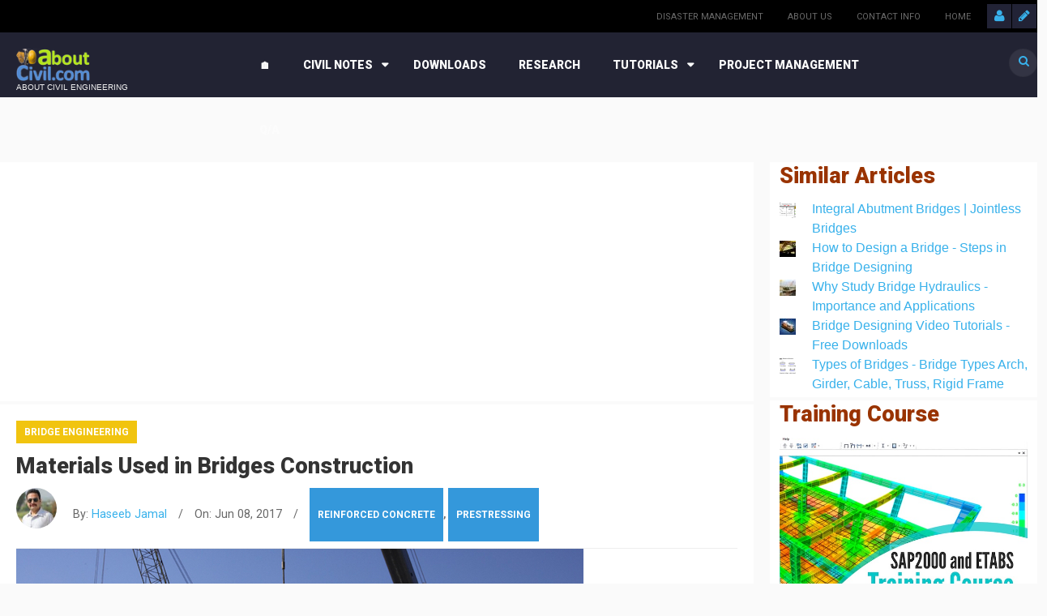

--- FILE ---
content_type: text/html; charset=UTF-8
request_url: https://aboutcivil.org/Materials%20used%20in%20bridges.html
body_size: 13536
content:
<!DOCTYPE html>
<html lang="en" dir="ltr" prefix="content: http://purl.org/rss/1.0/modules/content/  dc: http://purl.org/dc/terms/  foaf: http://xmlns.com/foaf/0.1/  og: http://ogp.me/ns#  rdfs: http://www.w3.org/2000/01/rdf-schema#  schema: http://schema.org/  sioc: http://rdfs.org/sioc/ns#  sioct: http://rdfs.org/sioc/types#  skos: http://www.w3.org/2004/02/skos/core#  xsd: http://www.w3.org/2001/XMLSchema# ">
  <head>
    <meta charset="utf-8" />
<script async src="https://pagead2.googlesyndication.com/pagead/js/adsbygoogle.js?client=ca-pub-6446005381769585"
     crossorigin="anonymous"></script>
<script>
  (adsbygoogle = window.adsbygoogle || []).push({
    google_ad_client: "ca-pub-6446005381769585",
    enable_page_level_ads: true
  });
</script><script>window.google_analytics_uacct = "UA-11435410-7";(function(i,s,o,g,r,a,m){i["GoogleAnalyticsObject"]=r;i[r]=i[r]||function(){(i[r].q=i[r].q||[]).push(arguments)},i[r].l=1*new Date();a=s.createElement(o),m=s.getElementsByTagName(o)[0];a.async=1;a.src=g;m.parentNode.insertBefore(a,m)})(window,document,"script","https://www.google-analytics.com/analytics.js","ga");ga("create", "UA-11435410-7", {"cookieDomain":"auto"});ga("require", "displayfeatures");ga("set", "anonymizeIp", true);ga("send", "pageview");</script>
<link rel="image_src" href="https://aboutcivil.org/sites/default/files/2017-10/bridge-construction.jpg" />
<meta name="description" content="The traditional building materials for bridges are stones, timber and steel, and more recently reinforced and pre-stressed concrete. For special elements aluminum and its alloys and some types of plastics are used. These materials have different qualities of strength, workability, durability and resistance against corrosion. They differ also in their structure" />
<meta property="og:image" content="https://aboutcivil.org/sites/default/files/2017-10/bridge-construction.jpg" />
<meta property="article:author" content="Haseeb Jamal" />
<meta name="Generator" content="Drupal 8 (https://www.drupal.org)" />
<meta name="MobileOptimized" content="width" />
<meta name="HandheldFriendly" content="true" />
<meta name="viewport" content="width=device-width, initial-scale=1.0" />
<link rel="shortcut icon" href="/sites/default/files/favicon_0.gif" type="image/gif" />
<link rel="canonical" href="https://aboutcivil.org/Materials%20used%20in%20bridges.html" />
<link rel="shortlink" href="https://aboutcivil.org/node/483" />
<link rel="revision" href="https://aboutcivil.org/Materials%20used%20in%20bridges.html" />
<script>window.a2a_config=window.a2a_config||{};a2a_config.callbacks=[];a2a_config.overlays=[];a2a_config.templates={};</script>

    <title>Materials used in bridges - Construction Materials of Bridges</title>
    <link rel="stylesheet" media="all" href="/sites/default/files/css/css_YkGWEQMlBEADdD3MMwdmv6_koA7NxNd9c5pZM0Ib3wg.css" />
<link rel="stylesheet" media="all" href="/sites/default/files/css/css_BZkE2CiI6X4cqvA7KY1jUv4jhPnA4mZnCrtdDkr9akM.css" />

<!--[if if IE 9]>
<link rel="stylesheet" media="all" href="/sites/default/files/css/css_UZg9ta-ry4SwunoBwLDcA5B4uu5J8dAGwFjubV0sdko.css" />
<![endif]-->
<link rel="stylesheet" media="all" href="/sites/default/files/css/css_tRWs1waUoWKCr7aw2hBqQ8sLdlhc2X79FsYB52Rj1nU.css" />
<link rel="stylesheet" media="all" href="//fonts.googleapis.com/css?family=Roboto:400,100,300,700,900" />
<link rel="stylesheet" media="all" href="//maxcdn.bootstrapcdn.com/font-awesome/4.4.0/css/font-awesome.min.css" />

    
<!--[if lte IE 8]>
<script src="/sites/default/files/js/js_czxSsvtbj8O3ZLVMVUg864KtRGppu-sJEtsbHpEHf9c.js"></script>
<![endif]-->
<script src="/core/assets/vendor/modernizr/modernizr.min.js?v=3.3.1"></script>

  </head>
  <body class="sidebar-tertiary path-node page-node node-type-article">
    <a href="#main-content" class="visually-hidden focusable">
      Skip to main content
    </a>
    
      <div class="dialog-off-canvas-main-canvas" data-off-canvas-main-canvas>
    <div id="page">  
  <header id="main-header" class="compact-width">
          <div id="menu-secondary">
        <div class="inner wrapper clearfix">           
          <div id="sign">
                          <a class="sign-in" title="Sign In" href="/user"><span class="fa fa-user"></span></a>          
              <a class="sign-up" title="Sign Up" href="/user/register"><span class="fa fa-pencil"></span></a>  
                    
          </div>         
            
  <nav role="navigation" aria-labelledby="block-secondarymenu-menu" id="block-secondarymenu">
                      
    <h3 class="visually-hidden title">Secondary Menu</h3>
    
    
              <ul>
              <li>
        <a href="http://www.mnestudies.com/disaster-management/" title="Disaster Management">Disaster Management</a>
              </li>
          <li>
        <a href="/contact" data-drupal-link-system-path="contact">About Us</a>
              </li>
          <li>
        <a href="/contact" title="Click here or use the form at the Page End" data-drupal-link-system-path="contact">Contact Info</a>
              </li>
          <li>
        <a href="/" data-drupal-link-system-path="&lt;front&gt;">Home</a>
              </li>
        </ul>
  

    
  </nav>















































   
          <div id="social-media">
            
          </div>
        </div>
      </div> 
        <div id="header">
      <div class="inner wrapper clearfix">
        <div id="site-info">        
                    
                <div id="logo">
    <a href="/" title="Home" rel="home">
      <img src="/sites/default/files/logo.png" alt="Home" />
    </a>
  </div>
  <div id="site-slogan">
    About Civil Engineering
  </div>


                  </div>        
                              <div id="menu-primary" class="hybrid-style">
              <div class="inner clearfix">
                                  <a href="#" class="menu-button list collapsed"><span class="fa fa-bars"></span></a>                  
                                
                  <ul id="primary-mega" class="sm collapsed">      
        
            

      <li class="fix-width">
   
    <a href="https://www.aboutcivil.org/">🏠</a>
     
     
  </li>
  
            

      <li class="fix-width">
   
    <a href="https://www.aboutcivil.org/notes">Civil Notes</a>
          <ul class="mega-menu col_2_s1">
          <li class="col-1">
  <div class="block block-system-menu">
    <div class="inner">
                  
      <h3 class="title">Notes</h3>
      
      <div class="content clearfix">
        <nav role="navigation" aria-labelledby="block-megamenufeaturepage-menu" id="block-megamenufeaturepage">
          
              <ul>
              <li>
        <a href="/engineering-materials.html" title="Building Materials" data-drupal-link-system-path="taxonomy/term/89">Building Materials</a>
              </li>
          <li>
        <a href="/building-construction-and-design.html" title="Building Construction" data-drupal-link-system-path="taxonomy/term/69">Building Construction</a>
              </li>
          <li>
        <a href="/soil-mechanics.html" title="Soil Mechanics" data-drupal-link-system-path="taxonomy/term/94">Soil Mechanics</a>
              </li>
          <li>
        <a href="/surveying-levelling%20II.html" title="Surveying and Levelling" data-drupal-link-system-path="taxonomy/term/97">Surveying &amp; Levelling</a>
              </li>
          <li>
        <a href="/irrigation-engineering-water-resources-lectures.html" title="Irrigation Engineering" data-drupal-link-system-path="taxonomy/term/103">Irrigation Engineering</a>
              </li>
          <li>
        <a href="/environmental-science-engineering.html" title="Environmental Engineering" data-drupal-link-system-path="taxonomy/term/81">Environmental Engineering</a>
              </li>
          <li>
        <a href="/highway-transportation-engineering-lectures-notes.html" title="Highway and Traffic Engineering" data-drupal-link-system-path="taxonomy/term/83">Highway Engineering</a>
              </li>
          <li>
        <a href="/urban-infrastructure-engineering" title="Infrastructure Engineering" data-drupal-link-system-path="taxonomy/term/100">Infrastructure Engineering</a>
              </li>
          <li>
        <a href="/structural-engineering.html" title="Structural Engineering" data-drupal-link-system-path="taxonomy/term/96">Structural Engineering</a>
              </li>
        </ul>
  

          
        </nav>
      </div>
    </div>
  </div>














































</li>
  <li class="col-2">
  <div class="block block-system-menu">
    <div class="inner">
                  
      <h3 class="title">Lab Notes</h3>
      
      <div class="content clearfix">
        <nav role="navigation" aria-labelledby="block-megamenushowcase-menu" id="block-megamenushowcase">
          
              <ul>
              <li>
        <a href="/mechanics-lab" title="Engineering Mechanics" data-drupal-link-system-path="taxonomy/term/150">Engineering Mechanics</a>
              </li>
          <li>
        <a href="/lab-notes" title="Fluid Mechanics" data-drupal-link-system-path="taxonomy/term/42">Fluid Mechanics</a>
              </li>
          <li>
        <a href="/soil-lab" title="Soil Lab Experiments" data-drupal-link-system-path="taxonomy/term/145">Soil Lab Experiments</a>
              </li>
          <li>
        <a href="/environmental-lab" title="Environmental Experiments" data-drupal-link-system-path="taxonomy/term/152">Environmental Experiments</a>
              </li>
          <li>
        <a href="/lab-notes" title="Materials Tests" data-drupal-link-system-path="taxonomy/term/42">Materials Tests</a>
              </li>
          <li>
        <a href="/hydraulics-lab" title="Hydraulics Experiments" data-drupal-link-system-path="taxonomy/term/151">Hydraulics Experiments</a>
              </li>
          <li>
        <a href="/highway-lab" title="Road/Highway Tests" data-drupal-link-system-path="taxonomy/term/146">Road/Highway Tests</a>
              </li>
          <li>
        <a href="/lab-notes" title="Steel Tests" data-drupal-link-system-path="taxonomy/term/42">Steel Tests</a>
              </li>
          <li>
        <a href="/lab-notes" title="Surveying Practicals" data-drupal-link-system-path="taxonomy/term/42">Surveying Practicals</a>
              </li>
        </ul>
  

          
        </nav>
      </div>
    </div>
  </div>














































</li>
  
                  <li class="edge-menu"></li>
         
      </ul> 
     
     
  </li>
  
            

      <li class="fix-width">
   
    <a href="https://www.aboutcivil.org/downloadables">Downloads</a>
     
     
  </li>
  
            

      <li>
   
    <a href="https://www.aboutcivil.org/research">Research</a>
     
     
  </li>
  
            

      <li class="fix-width">
   
    <a href="https://www.aboutcivil.org/TrainingsTutorials.html">Tutorials</a>
          <ul class="mega-menu col_1_s1">
          <li class="col-1">
  <div class="block block-system-menu">
    <div class="inner">
                  
      <h3 class="title">Training Tutorials</h3>
      
      <div class="content clearfix">
        <nav role="navigation" aria-labelledby="block-megamenusports-menu" id="block-megamenusports">
          
              <ul>
              <li>
        <a href="/primavera" title="Primavera P3 Video Tutorials">Primavera P3</a>
              </li>
          <li>
        <a href="/primavera-p6-video-tutorials.html" title="Primavera P6 Video Tutorials" data-drupal-link-system-path="node/551">Primavera P6</a>
              </li>
          <li>
        <a href="/sap2000-video-tutorials.html" title="SAP2000">SAP2000</a>
              </li>
          <li>
        <a href="/autocad.html" title="AutoCAD Video Tutorials">AutoCAD</a>
              </li>
          <li>
        <a href="/vico-constructor-training-video-tutorials.html" title="VICO Constructor Video Tutorials">VICO Constructor</a>
              </li>
          <li>
        <a href="/ms-project.html" title="MS Project Video Tutorials">MS Project</a>
              </li>
        </ul>
  

          
        </nav>
      </div>
    </div>
  </div>














































</li>
  
                  <li class="edge-menu"></li>
         
      </ul> 
     
     
  </li>
  
            

      <li class="fix-width">
   
    <a href="https://www.aboutcivil.org/project-management-notes">Project Management</a>
     
     
  </li>
  
            

      <li class="fix-width">
   
    <a href="https://www.aboutcivil.org/answers">Q/A</a>
     
     
  </li>

   
</ul>
              <ul id="primary-list" class="sm collapsed">
                    <li class="menu-item menu-item--collapsed">
        <a href="/" data-drupal-link-system-path="&lt;front&gt;">Home</a>
              </li>
                <li class="menu-item menu-item--expanded">
        <a href="/notes" title="Civil Engineering Notes" data-drupal-link-system-path="taxonomy/term/44">Civil Notes</a>
                                <ul class="menu">
                    <li class="menu-item">
        <a href="/building-construction-and-design.html" title="Building Construction" data-drupal-link-system-path="taxonomy/term/69">Building Construction</a>
              </li>
                <li class="menu-item">
        <a href="/engineering-materials.html" title="Building Materials" data-drupal-link-system-path="taxonomy/term/89">Building Materials</a>
              </li>
                <li class="menu-item">
        <a href="/soil-mechanics.html" title="Soil Mechanics" data-drupal-link-system-path="taxonomy/term/94">Soil Mechanics</a>
              </li>
                <li class="menu-item">
        <a href="https://www.aboutcivil.org/surveying-levelling II.html" title="Surveying &amp; Levelling">Surveying &amp; Levelling</a>
              </li>
                <li class="menu-item">
        <a href="/irrigation-engineering-water-resources-lectures.html" data-drupal-link-system-path="taxonomy/term/103">Irrigation Engineering</a>
              </li>
        </ul>
  
              </li>
                <li class="menu-item menu-item--expanded">
        <a href="/TrainingsTutorials.html" title="Civil Training and Tutorials" data-drupal-link-system-path="taxonomy/term/99">Tutorials</a>
                                <ul class="menu">
                    <li class="menu-item">
        <a href="/primavera-p6-video-tutorials.html" title="Primavera P6 Video Tutorials" data-drupal-link-system-path="node/551">Primavera P6</a>
              </li>
                <li class="menu-item">
        <a href="/sap2000-video-tutorials.html" title="SAP2000 Video Tutorials">SAP2000</a>
              </li>
                <li class="menu-item">
        <a href="/autocad.html" title="AutoCAD Video Tutorials">AutoCAD</a>
              </li>
        </ul>
  
              </li>
                <li class="menu-item">
        <a href="/downloadables" title="Civil Engineering Downloads" data-drupal-link-system-path="taxonomy/term/108">Downloads</a>
              </li>
                <li class="menu-item">
        <a href="/research" title="Civil Engineering Research Articles" data-drupal-link-system-path="taxonomy/term/147">Research</a>
              </li>
                <li class="menu-item">
        <a href="/answers" title="Civil Engineering Answers">Q/A</a>
              </li>
                <li class="menu-item">
        <a href="/glossary" data-drupal-link-system-path="glossary">Glossary</a>
              </li>
        </ul>
  



                          
                    <div id="block-omni-magazine-search" class="block block-search">
       
    <form action="/search/node" method="get" id="search-block-form" accept-charset="UTF-8" class="search-form">
  <div class="js-form-item form-item js-form-type-search form-item-keys js-form-item-keys">
      <label for="edit-keys--2"><span class="fa fa-search"></span></label>
        <input title="Enter the terms you wish to search for." placeholder="Search" data-drupal-selector="edit-keys" type="search" id="edit-keys--2" name="keys" value="" size="15" maxlength="128" class="form-search" />

        </div>
<div data-drupal-selector="edit-actions" class="form-actions js-form-wrapper form-wrapper" id="edit-actions"><input data-drupal-selector="edit-submit" type="submit" id="edit-submit--3" value="" class="button js-form-submit form-submit" />
</div>

</form>

  </div>

                              </div>
            </div>
                   
      </div>
    </div>
        
  </header> 

  <div id="main">
    <div class="inner wrapper clearfix"> 
              <div id="main-edge" class="col-1">
          <div class="inner clearfix">
             
                          <div id="newsflash">
                  
<div class="block block-showcase showcase-newsflash alter clearfix">
      <span class="fa fa-bell-o"></span>
    <div class="slider slider-newsflash" data-slick='{"autoplay": true, "autoplaySpeed": 3000}'>      
            


    
          

          <div>
        <div class="slide clearfix">  
          <div class="content">
            <div class="inner clearfix">
              <div class="meta">
                <span class="date">Feb 26, 2016</span>
                <span class="author"> / <a title="View user profile." href="/haseebjamal.html" lang="" about="/haseebjamal.html" typeof="schema:Person" property="schema:name" datatype="">Haseeb Jamal</a> - </span>                                 
              </div>
                              <h4 class="title"><a href="http://example.com" target="_blank">Get Ready for Power Bowls, Ancient Grains and More.</a></h4>
                          </div>
          </div>
        </div>
      </div>  
        
          

          <div>
        <div class="slide clearfix">  
          <div class="content">
            <div class="inner clearfix">
              <div class="meta">
                <span class="date">Feb 26, 2016</span>
                <span class="author"> / <a title="View user profile." href="/haseebjamal.html" lang="" about="/haseebjamal.html" typeof="schema:Person" property="schema:name" datatype="">Haseeb Jamal</a> - </span>                                 
              </div>
                              <h4 class="title">5 Travel Myths You Need to Stop Believing Right Now</h4>
                          </div>
          </div>
        </div>
      </div>  
        
          

          <div>
        <div class="slide clearfix">  
          <div class="content">
            <div class="inner clearfix">
              <div class="meta">
                <span class="date">Feb 26, 2016</span>
                <span class="author"> / <a title="View user profile." href="/haseebjamal.html" lang="" about="/haseebjamal.html" typeof="schema:Person" property="schema:name" datatype="">Haseeb Jamal</a> - </span>                                 
              </div>
                              <h4 class="title">Canal Comes Alive with Lighted Boat Parade.</h4>
                          </div>
          </div>
        </div>
      </div>  
      

    </div>
  
  </div>
  

              </div>
                                        <div data-drupal-messages-fallback class="hidden"></div>


                      </div>
        </div>
       
        
            
      
      <div id="main-middle" class="pst">
        <div class="inner container clearfix">
          <div id="primary-secondary" class="clearfix">
                        <div id="primary">
                              <div id="breadcrumb">   

<div id="block-adunitresponsive-3" class="block block-block-content block-contentbb032941-1be1-42fc-86ee-c08235244fd8 ">
  <div class="inner">
    
        
          <div class="content clearfix">
        <div class="adsense-responsive"><div >
  <div class="adsense responsive" >
    <script async src="https://pagead2.googlesyndication.com/pagead/js/adsbygoogle.js?client=ca-pub-6446005381769585"
     crossorigin="anonymous"></script>
<!-- responsive -->
<ins class="adsbygoogle"
     style="display:block"
     data-ad-client="ca-pub-6446005381769585"
     data-ad-slot="4787760938"
     data-ad-format="auto"
     data-full-width-responsive="true"></ins>
<script>
     (adsbygoogle = window.adsbygoogle || []).push({});
</script>
  </div>
</div>
</div>

      </div>
      </div>
</div>
</div>
                            
                                          <div id="content" class="clearfix">
                  
      <article class="node article full clearfix">
      
    <header>
           
          <div class="section yellow-sunflower" ><a href="/bridges.html" hreflang="en">Bridge Engineering</a></div>




       
      
        <h1 class="title"><span property="schema:name">Materials Used in Bridges Construction </span>
</h1>
        <span property="schema:name" content="Materials Used in Bridges Construction " class="hidden"></span>
  <span property="schema:interactionCount" content="UserComments:0" class="hidden"></span>

              <div class="meta clearfix">
          <article typeof="schema:Person" about="/haseebjamal.html">
    <div class="user-picture">  <a href="/haseebjamal.html" hreflang="en"><img src="/sites/default/files/styles/thumbnail/public/pictures/2017-01/haseeb-jamal.jpg?itok=EL7oG-4c" width="85" height="78" alt="Profile picture for user Haseeb Jamal" typeof="foaf:Image" />

</a>
</div>
</article>

          <span class="author">By: <span rel="schema:author"><a title="View user profile." href="/haseebjamal.html" lang="" about="/haseebjamal.html" typeof="schema:Person" property="schema:name" datatype="">Haseeb Jamal</a></span>
</span> /
          <span class="date">On: <span property="schema:dateCreated" content="2017-06-08T19:20:36+00:00">Jun 08, 2017</span>
</span> 
                      / <span class="terms section blue-sky"> 
  <a href="/reinforced-concrete" property="schema:about" hreflang="en">Reinforced Concrete</a>,     <a href="/prestressing" property="schema:about" hreflang="en">Prestressing</a>  


</span>
                   
        </div>
          </header>
     
    <div class="content clearfix">     
              <div class="image-default">
            <img property="schema:image" src="/sites/default/files/2017-10/bridge-construction.jpg" width="700" height="466" alt="Bridges Construction " typeof="foaf:Image" />


        </div>
             
      <div id="yass_top_edge_dummy" style="width: 1px; height: 1px; padding: 0px; margin: -9px 0px 0px; border-width: 0px; display: block;">&nbsp;</div>

<div id="yass_top_edge" style="background-image: url(&quot;chrome://yass/content/edgebgtop.png&quot;); background-attachment: scroll; background-position: center bottom; padding: 0px; margin: 0px 0px 8px -8px; border-width: 0px; height: 0px; display: block; width: 1px;">&nbsp;</div>

<p align="right"><span class="style66"><strong><img align="absmiddle" alt="Video on Good Paints" height="16" src="imajes/video.gif" width="15" /><a href="bridge-design-construction-video-tutorials.html"><em>Watch Bridge Engineering Tutorial Videos </em></a></strong></span></p>

<h2>Bridge Construction Materials:</h2>

<p class="text-align-justify">The traditional building materials for bridges are stones, timber and steel, and more recently reinforced and pre-stressed concrete. For special elements aluminum and its alloys and some types of plastics are used. These materials have different qualities of strength, workability, durability and resistance against corrosion. They differ also in their structure, texture and color or in the possibilities of surface treatment with differing texture and color. For bridges one should use that material which results in the best bridge regarding shape, technical quality, economics and compatibility with the environment.</p>

<blockquote>
<h3><a id="st" name="st"></a>1. Stone:</h3>
</blockquote>

<p class="text-align-justify">The great old bridges of the Etruscans, the Romans, the Fratres Pontifices of the middle ages (since about 1100) and of later master builders were built with stone masonry. The arches and piers have lasted for thousands of years when hard stone was used and the foundations constructed on firm ground. With stone one can build bridges which are both beautiful, durable and of large span (up to 150 m).</p>

<p class="text-align-justify">Unfortunately, stone bridges have become very expensive. Over a long period, however, stone bridges, which are well designed and well built, might perhaps turn out be the cheapest, because they are long-lasting and need almost no maintenance over centuries unless attacked by extreme air pollution.</p>

<div class="adsense-responsive"><div >
  <div class="adsense responsive" >
    <script async src="https://pagead2.googlesyndication.com/pagead/js/adsbygoogle.js?client=ca-pub-6446005381769585"
     crossorigin="anonymous"></script>
<!-- responsive -->
<ins class="adsbygoogle"
     style="display:block"
     data-ad-client="ca-pub-6446005381769585"
     data-ad-slot="4787760938"
     data-ad-format="auto"
     data-full-width-responsive="true"></ins>
<script>
     (adsbygoogle = window.adsbygoogle || []).push({});
</script>
  </div>
</div>
</div>

<p class="text-align-justify">Stone is nowadays usually confined to the surfaces, the stones being preset or fixed as facing for abutments, piers or arches. Of course, sound weather-resisting stone must be chosen, and fundamental rock like granite, gneiss, porphyry, diabas or crystallized limestone are especially suitable. Caution is necessary with sandstones, as only siliceous sandstone is durable. The choice of colors of the stone is also relevant. Granite of a uniform grey color and sawn surface can look as dull as simple plain concrete. A harmonious mixture of different colors and slightly embossed surfaces can look very lively, even when the masonry areas are extensive. Surfaces can also be enlivened by bright or dark joint-filling. The sizes of the stone blocks and the roughness of their surfaces must be harmonized with the size of the structure, the abutments, the piers etc. Coarse embossing does not suit a small pier only 1 m thick and 5 m high, but large sized ashlars masonry is suitable for large arch bridges such as the Saalebrucke Jena or the Lahntalbrucke Limburg. Granite masonry was preferred for piers of bridges across the River Rhine, because it resists erosion by sandy water much better than the hardest concrete.</p>

<blockquote>
<h3><a id="ir" name="ir"></a>2. Iron:</h3>

<h3><a id="re" name="re"></a>3. Reinforced and Pre-stressed Concrete:</h3>
</blockquote>

<p class="text-align-justify">Concrete is a construction material used in almost all construction works. Having a dull grey color, usually concrete is not preferred in construction like bridges but some of <a href="concrete-technology.html">concrete</a> bridges have turned out to be beauties, if someone knows the art. Good concrete attains high compressive strength and resistance against most natural attacks though not against de-icing saltwater, or CO<sub>2</sub> and SO2 in polluted air. However, its tensile strength is low, so is not preferred in areas of tensile stresses. For tensile reinforcement of concrete steel bars are embedded into it. Steel bars start functioning when concrete cracks i.e. when concrete can no longer resist further tensile stresses. The cracks remain harmless called “hair cracks", if bars are designed and place correctly. A second method of resisting tensile forces in concrete structures is by pre-stressing.</p>

<blockquote>
<h3 align="left"><a id="ste" name="ste"></a>4. Steel:</h3>
</blockquote>

<p class="text-align-justify">Amongst bridge materials steel has the highest and most favorable strength qualities, and it is therefore suitable for the most daring bridges with the longest spans. Normal building steel has compressive and tensile strengths of 370 N/mm2, about ten times the compressive strength of a medium concrete and a hundred times its tensile strength. A special merit of steel is its ductility due to which it deforms considerably before it breaks, because it begins to yield above a certain stress level. This yield strength is used as the first term in standard quality terms.</p>

<div class="adsense-responsive"><div >
  <div class="adsense responsive" >
    <script async src="https://pagead2.googlesyndication.com/pagead/js/adsbygoogle.js?client=ca-pub-6446005381769585"
     crossorigin="anonymous"></script>
<!-- responsive -->
<ins class="adsbygoogle"
     style="display:block"
     data-ad-client="ca-pub-6446005381769585"
     data-ad-slot="4787760938"
     data-ad-format="auto"
     data-full-width-responsive="true"></ins>
<script>
     (adsbygoogle = window.adsbygoogle || []).push({});
</script>
  </div>
</div>
</div>

<p class="text-align-justify">For bridges high strength steel is often preferred. The higher the strength, the smaller the proportional difference between the yield strength and the tensile strength, and this means that high strength steels are not as ductile as those with normal strength. Nor does fatigue strength rise in proportion to the tensile strength. It is therefore necessary to have a profound knowledge of the behavior of these special steels before using them. For building purposes, steel is fabricated in the form of plates (6 to 80mm thick) by means of rolling when red hot. For bearings and some other items, cast steel is used. For members under tension only, like ropes or cables, there are special steels, processed in different ways which allow us to build bold suspension or cable-stayed bridges.</p>

<p class="text-align-justify">The high strengths of steel allow small cross-sections of beams or girders and therefore a low dead load of the structure. It was thus possible to develop the light-weight "orthotropic plate" steel decks for roadways, which have now become common with an asphalt wearing course, 60 to 80 mm thick.</p>

<p class="text-align-justify">The pioneers of this orthotropic plate construction called it by the less mysterious and less scientific name "stiffened steel slabs". Plain steel plate, stiffened by cells or rlbs, forms the chord of both the transverse cross girders and the longitudinal main-girders. Simultaneously it acts as a wind girder. This bridge deck owes its successful application mainly to mechanized welding, which is now in general use and which has greatly influenced the design of steel bridges.</p>

<p class="text-align-justify">So plate girder construction now prevails, in which large thin steel plates must be stiffened against buckling. Previously, vertical stiffeners were placed by preference on the outer faces; longitudinal stiffeners were then arranged on the inside.</p>

<p class="text-align-justify">Today all stiffeners are placed on this inside so as to achieve a smooth outer surface allowing no accumulation of dust or dirt deposits that retain humidity and promote corrosion - the "Achilles heel" of steel structures. Modern steel girder bridges now hardly differ from pre-stressed concrete bridges in their external appearance - except perhaps in their color. This is perhaps regrettable, because stiffeners on the outside enliven the plate-faces, give scale and make the girder look less heavy. In addition to plate girders, trusses also take full advantage of the material properties of steel. Very delicate looking bridges can be built by joining slender steel sections together to form a truss. Again welding has improved the potential for good form, because hollow sections can be fabricated and joined without the use of big gusset plates. In this way smooth looking trusses arise without the "unrest" which occurs by joining two or four profiles of rolled section with lattice or plates. Steel must be protected against corrosion and this is usually done by applying a protective paint to the bare steel surface. Painting of normal steels is technically necessary and can be used for color design of the bridge.</p>

<div class="adsense-responsive"><div >
  <div class="adsense responsive" >
    <script async src="https://pagead2.googlesyndication.com/pagead/js/adsbygoogle.js?client=ca-pub-6446005381769585"
     crossorigin="anonymous"></script>
<!-- responsive -->
<ins class="adsbygoogle"
     style="display:block"
     data-ad-client="ca-pub-6446005381769585"
     data-ad-slot="4787760938"
     data-ad-format="auto"
     data-full-width-responsive="true"></ins>
<script>
     (adsbygoogle = window.adsbygoogle || []).push({});
</script>
  </div>
</div>
</div>

<p class="text-align-justify">The choice of colors is an important feature for achieving good appearance. There are steels which do not corrode in a normal environment (the stainless steels V2A and V4A to DIN 17440), but are so expensive that they are used only for components that are either particularly susceptible to the attacks of corrosion or that are very inaccessible.</p>

<p class="text-align-justify">From the USA came Tentor steel, alloyed with copper, its 'first corrosion layer being said to protect it against further corrosion. This protective rust has a warm sepia-toned color which looks fine in open country. This type of protection, however, does not last in polluted air and the corrosion continues. For steel bridges, good use should be made of the technical necessity of protecting the steel with paint to improve appearance and to achieve harmonious integration of the structure within the landscape.</p>

<p class="text-align-justify">Aluminum was occasionally used for bridges and the same form was used as for steel girders. Aluminum profiles are fabricated by the extrusion process which allows many varied hollow shapes to be formed, so that aluminum structures can be more elegant than those of steel. Aluminum profiles are popular for bridge parapets because they need no protective paint.</p>

<div id="yass_bottom_edge" style="background-image: url(&quot;chrome://yass/content/edgebgbot.png&quot;); background-position: 0px 0px; margin: 0px; padding: 0px; border-width: 0px; height: 0px; width: 100%; display: block; position: absolute; left: 0px; top: 1869px;">&nbsp;</div>

    </div>
  </article>
  <section id="comment"  rel="schema:comment">
    

  </section>




              </div>
                              <div id="content-bottom" class="col-1">
                  <div class="inner container clearfix">
                                                              <div class="column">
                           

<div id="block-customsearch" class="block block- -cse-ad-block ">
  <div class="inner">
    
          <h3 class="title">Search AboutCivil</h3>
        
          <div class="content clearfix">
        <div >
  <div class="adsense responsive" >
    <script async src='https://cse.google.com/cse.js?cx=partner-pub-6446005381769585:3418757407'></script><div class="gcse-searchbox-only" data-resultsUrl="/csev2/results/3418757407"></div>

  </div>
</div>

      </div>
      </div>
</div>

                      </div>
                                      </div>
                </div> 
                                
            </div>                        
                      </div>
                      <div id="tertiary" class="sidebar">
                 

<div id="block-views-block-related-menu-block-1" class="block block-views related-menu-block-1 views-element-container">
  <div class="inner">
    
          <h3 class="title">Similar Articles</h3>
        
          <div class="content clearfix">
        <div><div class="js-view-dom-id-4c67d3fe44ed5564be14746bb4efc82891c589ed3d1159f3a55df719a91ce374">
  
  
  

  
  
  

      <div class="views-row"><div class="views-field views-field-field-image"><div class="field-content image-left">  <img src="/sites/default/files/styles/menu_thumbnail/public/2017-10/jointless-bridges.png?itok=J0XnCeUM" width="20" height="20" alt="Jointless Bridges" typeof="foaf:Image" />


</div></div><div class="views-field views-field-title"><span class="field-content"><a href="/integral-abutment-bridges.html" hreflang="en">Integral Abutment Bridges | Jointless Bridges</a></span></div></div>
    <div class="views-row"><div class="views-field views-field-field-image"><div class="field-content image-left">  <img src="/sites/default/files/styles/menu_thumbnail/public/2017-10/bridge-design.jpg?itok=rmWqxQJl" width="20" height="20" alt="How to Design a Bridge" typeof="foaf:Image" />


</div></div><div class="views-field views-field-title"><span class="field-content"><a href="/Bridge-designing.html" hreflang="en">How to Design a Bridge - Steps in Bridge Designing</a></span></div></div>
    <div class="views-row"><div class="views-field views-field-field-image"><div class="field-content image-left">  <img src="/sites/default/files/styles/menu_thumbnail/public/2017-01/bridge-hydraulics.jpg?itok=oQp-A57f" width="20" height="20" alt="Bridge Hydraulics" typeof="foaf:Image" />


</div></div><div class="views-field views-field-title"><span class="field-content"><a href="/bridge-hydraulics-study.html" hreflang="en">Why Study Bridge Hydraulics - Importance and Applications</a></span></div></div>
    <div class="views-row"><div class="views-field views-field-field-image"><div class="field-content image-left">  <img src="/sites/default/files/styles/menu_thumbnail/public/2017-10/bridge-design-tutorials.jpg?itok=9BTj2Y1E" width="20" height="20" alt="Bridge Designing Video Tutorials" typeof="foaf:Image" />


</div></div><div class="views-field views-field-title"><span class="field-content"><a href="/bridge-design-video-tutorials.html" hreflang="en">Bridge Designing Video Tutorials - Free Downloads</a></span></div></div>
    <div class="views-row"><div class="views-field views-field-field-image"><div class="field-content image-left">  <img src="/sites/default/files/styles/menu_thumbnail/public/2017-09/bridge-types.png?itok=rsdoXAeW" width="20" height="20" alt="Types of Bridges - Arch, Girder, Cable, Truss, Rigid Frame" typeof="foaf:Image" />


</div></div><div class="views-field views-field-title"><span class="field-content"><a href="/Types-Of-Bridges.html" hreflang="en">Types of Bridges - Bridge Types Arch, Girder, Cable, Truss, Rigid Frame</a></span></div></div>

    

  
  

  
  
</div>
</div>

      </div>
      </div>
</div> 

<div id="block-sapandetabsbannerad" class="block block-block-content block-contentf00c5953-503c-4c9a-807f-8cd71be0084e ">
  <div class="inner">
    
          <h3 class="title">Training Course</h3>
        
          <div class="content clearfix">
        <a data-entity-substitution="canonical" data-entity-type="node" data-entity-uuid="bfaed909-a662-4edd-a984-4c14b3f624c6" href="/sap2000-etabs-training-course" title="SAP 2000 and ETABS Training Course on Realworld Civil Engineering Projects"><img alt="SAP2000 Etabs Training Course" data-entity-type="file" data-entity-uuid="d8c2dcde-cb3d-411b-bcda-e5cc2b267797" height="273" src="/sites/default/files/inline-images/sap-etabs-banner-ad.jpg" style="" title="" width="330" class="align-center" /></a>
<p> </p>

      </div>
      </div>
</div> 

<div id="block-views-block-popula-all-time" class="block block-views popula-all-time views-element-container">
  <div class="inner">
    
          <h3 class="title">Popular in this Category</h3>
        
          <div class="content clearfix">
        <div><div class="vab-popular js-view-dom-id-5ab067253ace1fa36c57044c761303dcc926af931fcfe2b73a6e4c57de774d16">
  
  
  

  
  
  

  <div data-drupal-views-infinite-scroll-content-wrapper class="views-infinite-scroll-content-wrapper clearfix">
<ul class="no-style">

      <li class="clearfix"><div class="image-default">  <a href="/Types-Of-Bridges.html" hreflang="en"><img src="/sites/default/files/styles/view_medium_300x200/public/2017-09/bridge-types.png?itok=HQkZ8-RA" width="300" height="200" alt="Types of Bridges - Arch, Girder, Cable, Truss, Rigid Frame" typeof="foaf:Image" />

</a>
</div><h4><a href="/Types-Of-Bridges.html" hreflang="en">Types of Bridges - Bridge Types Arch, Girder, Cable, Truss, Rigid Frame</a></h4><div class="meta"><div class="section yellow-sunflower"><a href="/bridges.html" hreflang="en">Bridge Engineering</a></div><span class="daycount"></span><span class="date">Aug 25, 2017</span></div>

</li>
      <li class="clearfix"><div class="image-default">  <a href="/Materials%20used%20in%20bridges.html" hreflang="en"><img src="/sites/default/files/styles/view_medium_300x200/public/2017-10/bridge-construction.jpg?itok=8rSsA6Or" width="300" height="200" alt="Bridges Construction " typeof="foaf:Image" />

</a>
</div><h4><a href="/Materials%20used%20in%20bridges.html" hreflang="en">Materials Used in Bridges Construction </a></h4><div class="meta"><div class="section yellow-sunflower"><a href="/bridges.html" hreflang="en">Bridge Engineering</a></div><span class="daycount"></span><span class="date">Jun 08, 2017</span></div>

</li>
      <li class="clearfix"><div class="image-default">  <a href="/Bridge-designing.html" hreflang="en"><img src="/sites/default/files/styles/view_medium_300x200/public/2017-10/bridge-design.jpg?itok=9MF0f73p" width="300" height="200" alt="How to Design a Bridge" typeof="foaf:Image" />

</a>
</div><h4><a href="/Bridge-designing.html" hreflang="en">How to Design a Bridge - Steps in Bridge Designing</a></h4><div class="meta"><div class="section yellow-sunflower"><a href="/bridges.html" hreflang="en">Bridge Engineering</a></div><span class="daycount"></span><span class="date">Jan 14, 2017</span></div>

</li>
      <li class="clearfix"><div class="image-default">  <a href="/bridge-design-video-tutorials.html" hreflang="en"><img src="/sites/default/files/styles/view_medium_300x200/public/2017-10/bridge-design-tutorials.jpg?itok=cTejUbgp" width="300" height="200" alt="Bridge Designing Video Tutorials" typeof="foaf:Image" />

</a>
</div><h4><a href="/bridge-design-video-tutorials.html" hreflang="en">Bridge Designing Video Tutorials - Free Downloads</a></h4><div class="meta"><div class="section yellow-sunflower"><a href="/bridges.html" hreflang="en">Bridge Engineering</a></div><span class="daycount"></span><span class="date">Apr 26, 2017</span></div>

</li>
      <li class="clearfix"><div class="image-default">  <a href="/bridge-hydraulics-study.html" hreflang="en"><img src="/sites/default/files/styles/view_medium_300x200/public/2017-01/bridge-hydraulics.jpg?itok=8LP9_HuX" width="300" height="200" alt="Bridge Hydraulics" typeof="foaf:Image" />

</a>
</div><h4><a href="/bridge-hydraulics-study.html" hreflang="en">Why Study Bridge Hydraulics - Importance and Applications</a></h4><div class="meta"><div class="section yellow-sunflower"><a href="/bridges.html" hreflang="en">Bridge Engineering</a></div><span class="daycount"></span><span class="date">Jan 15, 2017</span></div>

</li>
      <li class="clearfix"><div class="image-default">  <a href="/integral-abutment-bridges.html" hreflang="en"><img src="/sites/default/files/styles/view_medium_300x200/public/2017-10/jointless-bridges.png?itok=ZKPNvkZS" width="300" height="200" alt="Jointless Bridges" typeof="foaf:Image" />

</a>
</div><h4><a href="/integral-abutment-bridges.html" hreflang="en">Integral Abutment Bridges | Jointless Bridges</a></h4><div class="meta"><div class="section yellow-sunflower"><a href="/bridges.html" hreflang="en">Bridge Engineering</a></div><span class="daycount"></span><span class="date">May 12, 2017</span></div>

</li>
  
</ul></div>

    


  
  

  
  
</div>
</div>

      </div>
      </div>
</div> 

<div id="block-adunitresponsive-5" class="block block-block-content block-contentbb032941-1be1-42fc-86ee-c08235244fd8 ">
  <div class="inner">
    
        
          <div class="content clearfix">
        <div class="adsense-responsive"><div >
  <div class="adsense responsive" >
    <script async src="https://pagead2.googlesyndication.com/pagead/js/adsbygoogle.js?client=ca-pub-6446005381769585"
     crossorigin="anonymous"></script>
<!-- responsive -->
<ins class="adsbygoogle"
     style="display:block"
     data-ad-client="ca-pub-6446005381769585"
     data-ad-slot="4787760938"
     data-ad-format="auto"
     data-full-width-responsive="true"></ins>
<script>
     (adsbygoogle = window.adsbygoogle || []).push({});
</script>
  </div>
</div>
</div>

      </div>
      </div>
</div>

            </div>
                  </div>
      </div>   
      
              <div id="main-bottom" class="col-1">
          <div class="inner container clearfix">
                          <div class="column">
                   

<div id="block-matchedcontent" class="block block-block-content block-content89928f4c-7a27-4887-acea-a92d2bdf46ae ">
  <div class="inner">
    
          <h3 class="title">Related Civil-Engg. Content</h3>
        
          <div class="content clearfix">
        <div class="adsense-responsive"><div >
  <div class="adsense responsive" >
    <script async src="https://pagead2.googlesyndication.com/pagead/js/adsbygoogle.js?client=ca-pub-6446005381769585"
     crossorigin="anonymous"></script>
<!-- autorelaxed -->
<ins class="adsbygoogle"
     style="display:block"
     data-ad-client="ca-pub-6446005381769585"
     data-ad-slot="3533512777"
     data-ad-format="autorelaxed"
     data-full-width-responsive="true"></ins>
<script>
     (adsbygoogle = window.adsbygoogle || []).push({});
</script>
  </div>
</div>
</div>
      </div>
      </div>
</div> 

<div id="block-searchform" class="block block-search search-form-block search-block-form">
  <div class="inner">
    
        
          <div class="content clearfix">
        <form action="/search/node" method="get" id="search-block-form--2" accept-charset="UTF-8" class="search-form">
  <div class="js-form-item form-item js-form-type-search form-item-keys js-form-item-keys">
      <label for="edit-keys--3"><span class="fa fa-search"></span></label>
        <input title="Enter the terms you wish to search for." placeholder="Search" data-drupal-selector="edit-keys" type="search" id="edit-keys--3" name="keys" value="" size="15" maxlength="128" class="form-search" />

        </div>
<div data-drupal-selector="edit-actions" class="form-actions js-form-wrapper form-wrapper" id="edit-actions--2"><input data-drupal-selector="edit-submit" type="submit" id="edit-submit--4" value="" class="button js-form-submit form-submit" />
</div>

</form>

      </div>
      </div>
</div>

              </div>
                                                          </div>
        </div> 
          </div>
  </div> 
  
  <footer id="main-footer">
          <div class="inner wrapper">      
        <div id="footer" class="col-3"> 
          <div class="inner container clearfix">
                          <div class="column">
                   

<div id="block-views-block-content-recent-block-1" class="block block-views content-recent-block-1 views-element-container">
  <div class="inner">
    
          <h3 class="title">Latest Civil Articles</h3>
        
          <div class="content clearfix">
        <div><div class="js-view-dom-id-b88fc4c995fa8e8c6a2f69683e6465f6323d3f618ab217b368183bc0087543ac">
  
  
  

  
  
  

  
<ul>

      <li><div class="views-field views-field-title"><span class="field-content"><a href="/transfer-floor-design-how-to.html" hreflang="en">Steps in Designing a Transfer Floor </a></span></div><div class="views-field views-field-changed"><span class="field-content">9 months ago</span></div></li>
      <li><div class="views-field views-field-title"><span class="field-content"><a href="/slab-definition-functions-design.html" hreflang="en">Functions of Concrete Slab | Definition and Functions</a></span></div><div class="views-field views-field-changed"><span class="field-content">9 months ago</span></div></li>
      <li><div class="views-field views-field-title"><span class="field-content"><a href="/quasi-static-test.html" hreflang="en">Quasi Static Test - How and Why the Test is Conducted?</a></span></div><div class="views-field views-field-changed"><span class="field-content">9 months ago</span></div></li>
      <li><div class="views-field views-field-title"><span class="field-content"><a href="/methods-design-concrete-slab-FEA-EFM" hreflang="en">Methods of Design of Concrete Slab | FEA, EFM, SM</a></span></div><div class="views-field views-field-changed"><span class="field-content">9 months ago</span></div></li>
      <li><div class="views-field views-field-title"><span class="field-content"><a href="/el-cajon-dam" hreflang="en">El Cajón Dam Mexico - Design and Construction</a></span></div><div class="views-field views-field-changed"><span class="field-content">9 months ago</span></div></li>
  
</ul>
    

  
  

  
  
</div>
</div>

      </div>
      </div>
</div>

              </div>
                                      <div class="column">
                  
  <div class="block block-system-menu">
    <div class="inner">
                  
      <h3 class="title">AboutCivil Account Menu</h3>
      
      <div class="content clearfix">
        <nav role="navigation" aria-labelledby="block-omni-magazine-account-menu-menu" id="block-omni-magazine-account-menu">
          
              <ul>
              <li>
        <a href="/user/login" data-drupal-link-system-path="user/login">Log in</a>
              </li>
        </ul>
  

          
        </nav>
      </div>
    </div>
  </div>
















































              </div>
                                      <div class="column">
                   

<div id="block-sitewidecontactform" class="block block-contact formblock-contact ">
  <div class="inner">
    
          <h3 class="title">Feedback/Contact Form</h3>
        
          <div class="content clearfix">
        <div id="contact_ajax_contact_message_feedback_form"><form class="contact-message-feedback-form contact-message-form contact-form" data-user-info-from-browser data-drupal-selector="contact-message-feedback-form" action="/Materials%20used%20in%20bridges.html" method="post" id="contact-message-feedback-form" accept-charset="UTF-8">
  <div class="js-form-item form-item js-form-type-textfield form-item-name js-form-item-name">
      <label for="edit-name" class="js-form-required form-required">Your name</label>
        <input data-drupal-selector="edit-name" type="text" id="edit-name" name="name" value="" size="60" maxlength="255" class="form-text required" required="required" aria-required="true" />

        </div>
<div class="js-form-item form-item js-form-type-email form-item-mail js-form-item-mail">
      <label for="edit-mail" class="js-form-required form-required">Your email address</label>
        <input data-drupal-selector="edit-mail" type="email" id="edit-mail" name="mail" value="" size="60" maxlength="254" class="form-email required" required="required" aria-required="true" />

        </div>
<div class="field--type-string field--name-subject field--widget-string-textfield js-form-wrapper form-wrapper" data-drupal-selector="edit-subject-wrapper" id="edit-subject-wrapper">      <div class="js-form-item form-item js-form-type-textfield form-item-subject-0-value js-form-item-subject-0-value">
      <label for="edit-subject-0-value" class="js-form-required form-required">Subject</label>
        <input class="js-text-full text-full form-text required" data-drupal-selector="edit-subject-0-value" type="text" id="edit-subject-0-value" name="subject[0][value]" value="" size="60" maxlength="100" placeholder="" required="required" aria-required="true" />

        </div>

  </div>
<div class="field--type-string-long field--name-message field--widget-string-textarea js-form-wrapper form-wrapper" data-drupal-selector="edit-message-wrapper" id="edit-message-wrapper">      <div class="js-form-item form-item js-form-type-textarea form-item-message-0-value js-form-item-message-0-value">
      <label for="edit-message-0-value" class="js-form-required form-required">Message</label>
        <div>
  <textarea class="js-text-full text-full form-textarea required" data-drupal-selector="edit-message-0-value" id="edit-message-0-value" name="message[0][value]" rows="12" cols="60" placeholder="" required="required" aria-required="true"></textarea>
</div>

        </div>

  </div>
<input autocomplete="off" data-drupal-selector="form-mamzhkbn3cyhmror-cy5-m6dtyrmrgwon-fb7vuneyc" type="hidden" name="form_build_id" value="form-mamZhkbn3cYhmrOr_cy5-m6dtyRMrGwON_fB7VuneYc" />
<input data-drupal-selector="edit-contact-message-feedback-form" type="hidden" name="form_id" value="contact_message_feedback_form" />
<div class="field--type-language field--name-langcode field--widget-language-select js-form-wrapper form-wrapper" data-drupal-selector="edit-langcode-wrapper" id="edit-langcode-wrapper">      
  </div>
  <details id="captcha" class="captcha js-form-wrapper form-wrapper" open="open">
  <summary role="button" aria-controls="captcha" aria-expanded="true" aria-pressed="true">CAPTCHA</summary>
  This question is for testing whether or not you are a human visitor and to prevent automated spam submissions.
  <input data-drupal-selector="edit-captcha-sid" type="hidden" name="captcha_sid" value="50174867" />
<input data-drupal-selector="edit-captcha-token" type="hidden" name="captcha_token" value="HN-jai2ExG5TXIPMM33l0hjlr4JmQKL8avD3C_jYHRw" />
<div class="js-form-item form-item js-form-type-textfield form-item-captcha-response js-form-item-captcha-response">
      <label for="edit-captcha-response" class="js-form-required form-required">Math question</label>
        <span class="field-prefix">1 + 0 =</span>
      <input autocomplete="off" data-drupal-selector="edit-captcha-response" aria-describedby="edit-captcha-response--description" type="text" id="edit-captcha-response" name="captcha_response" value="" size="4" maxlength="2" class="form-text required" required="required" aria-required="true" />

            <div id="edit-captcha-response--description" class="description">
      Solve this simple math problem and enter the result. E.g. for 1+3, enter 4.
    </div>
  </div>

  
</details>

<div data-drupal-selector="edit-actions" class="form-actions js-form-wrapper form-wrapper" id="edit-actions"><input data-drupal-selector="edit-submit" type="submit" id="edit-submit" name="op" value="Send message" class="button button--primary js-form-submit form-submit" />
<input data-drupal-selector="edit-preview" type="submit" id="edit-preview" name="op" value="Preview" class="button js-form-submit form-submit" />
</div>

</form>
</div>
      </div>
      </div>
</div>

              </div>
                          
          </div>
        </div>      
      </div>
        <div id="closure">
      <div class="inner wrapper clearfix">
        <div id="design-by">
          <small><a href="http://www.esors.com" title="Drupal theme">Drupal theme by esors</a></small>
        </div>
          
  <nav role="navigation" aria-labelledby="block-omni-magazine-footer-menu" id="block-omni-magazine-footer">
                      
    <h3 class="visually-hidden title">Footer menu</h3>
    
    
              <ul>
              <li>
        <a href="/contact" data-drupal-link-system-path="contact">Contact</a>
              </li>
        </ul>
  

    
  </nav>
















































      </div>
    </div>
  </footer>
</div>
  </div>

    
    <script type="application/json" data-drupal-selector="drupal-settings-json">{"path":{"baseUrl":"\/","scriptPath":null,"pathPrefix":"","currentPath":"node\/483","currentPathIsAdmin":false,"isFront":false,"currentLanguage":"en"},"pluralDelimiter":"\u0003","suppressDeprecationErrors":true,"ajaxPageState":{"libraries":"addtoany\/addtoany,adsense\/adsense.css,adsense\/adsense.unblock,captcha\/base,core\/drupal.collapse,core\/html5shiv,core\/normalize,flag\/flag.link_ajax,google_analytics\/google_analytics,omni_magazine\/global-script,omni_magazine\/global-styling,omni_magazine\/slick,omni_magazine\/smartmenu,statistics\/drupal.statistics,system\/base,views\/views.module,views_infinite_scroll\/views-infinite-scroll","theme":"omni_magazine","theme_token":null},"ajaxTrustedUrl":{"\/search\/node":true,"form_action_p_pvdeGsVG5zNF_XLGPTvYSKCf43t8qZYSwcfZl2uzM":true,"\/Materials%20used%20in%20bridges.html?ajax_form=1":true},"google_analytics":{"trackOutbound":true,"trackMailto":true,"trackDownload":true,"trackDownloadExtensions":"7z|aac|arc|arj|asf|asx|avi|bin|csv|doc(x|m)?|dot(x|m)?|exe|flv|gif|gz|gzip|hqx|jar|jpe?g|js|mp(2|3|4|e?g)|mov(ie)?|msi|msp|pdf|phps|png|ppt(x|m)?|pot(x|m)?|pps(x|m)?|ppam|sld(x|m)?|thmx|qtm?|ra(m|r)?|sea|sit|tar|tgz|torrent|txt|wav|wma|wmv|wpd|xls(x|m|b)?|xlt(x|m)|xlam|xml|z|zip"},"statistics":{"data":{"nid":"483"},"url":"\/core\/modules\/statistics\/statistics.php"},"ajax":{"edit-submit":{"callback":"contact_ajax_contact_site_form_ajax_callback","wrapper":"contact_ajax_contact_message_feedback_form","effect":"fade","event":"mousedown","keypress":true,"prevent":"click","url":"\/Materials%20used%20in%20bridges.html?ajax_form=1","dialogType":"ajax","submit":{"_triggering_element_name":"op","_triggering_element_value":"Send message"}}},"user":{"uid":0,"permissionsHash":"76e42943ea59209b47ba33ef180bd2a09e6783cf3411535cd2ff2ea571b46cfd"}}</script>
<script src="/sites/default/files/js/js_HNxhmyM0upqrYcdToWnhlSp_J7UCHRlZ-2HPyN2ij_Q.js"></script>
<script src="//static.addtoany.com/menu/page.js" async></script>
<script src="/sites/default/files/js/js_-LZZ2pB-wIDqvQViZMXF2wxsz5PYTk0s5qUtJKgn3tQ.js"></script>

  <script defer src="https://static.cloudflareinsights.com/beacon.min.js/vcd15cbe7772f49c399c6a5babf22c1241717689176015" integrity="sha512-ZpsOmlRQV6y907TI0dKBHq9Md29nnaEIPlkf84rnaERnq6zvWvPUqr2ft8M1aS28oN72PdrCzSjY4U6VaAw1EQ==" data-cf-beacon='{"version":"2024.11.0","token":"9151e0a27c5d4e8f9e6656d61a53c880","r":1,"server_timing":{"name":{"cfCacheStatus":true,"cfEdge":true,"cfExtPri":true,"cfL4":true,"cfOrigin":true,"cfSpeedBrain":true},"location_startswith":null}}' crossorigin="anonymous"></script>
</body>
</html>


--- FILE ---
content_type: text/html; charset=utf-8
request_url: https://www.google.com/recaptcha/api2/aframe
body_size: 115
content:
<!DOCTYPE HTML><html><head><meta http-equiv="content-type" content="text/html; charset=UTF-8"></head><body><script nonce="jiXRgLUOhVSm5n92xZMypg">/** Anti-fraud and anti-abuse applications only. See google.com/recaptcha */ try{var clients={'sodar':'https://pagead2.googlesyndication.com/pagead/sodar?'};window.addEventListener("message",function(a){try{if(a.source===window.parent){var b=JSON.parse(a.data);var c=clients[b['id']];if(c){var d=document.createElement('img');d.src=c+b['params']+'&rc='+(localStorage.getItem("rc::a")?sessionStorage.getItem("rc::b"):"");window.document.body.appendChild(d);sessionStorage.setItem("rc::e",parseInt(sessionStorage.getItem("rc::e")||0)+1);localStorage.setItem("rc::h",'1769460335595');}}}catch(b){}});window.parent.postMessage("_grecaptcha_ready", "*");}catch(b){}</script></body></html>

--- FILE ---
content_type: text/css
request_url: https://aboutcivil.org/sites/default/files/css/css_BZkE2CiI6X4cqvA7KY1jUv4jhPnA4mZnCrtdDkr9akM.css
body_size: 11085
content:
.slick-slider{position:relative;display:block;-moz-box-sizing:border-box;box-sizing:border-box;-webkit-user-select:none;-moz-user-select:none;-ms-user-select:none;user-select:none;-webkit-touch-callout:none;-khtml-user-select:none;-ms-touch-action:pan-y;touch-action:pan-y;-webkit-tap-highlight-color:transparent}.slick-list{position:relative;display:block;overflow:hidden;margin:0;padding:0}.slick-list:focus{outline:0}.slick-list.dragging{cursor:pointer;cursor:hand}.slick-slider .slick-track,.slick-slider .slick-list{-webkit-transform:translate3d(0,0,0);-moz-transform:translate3d(0,0,0);-ms-transform:translate3d(0,0,0);-o-transform:translate3d(0,0,0);transform:translate3d(0,0,0)}.slick-track{position:relative;top:0;left:0;display:block}.slick-track:before,.slick-track:after{display:table;content:''}.slick-track:after{clear:both}.slick-loading .slick-track{visibility:hidden}.slick-slide{display:none;float:left;height:100%;min-height:1px}[dir='rtl'] .slick-slide{float:right}.slick-slide img{display:block}.slick-slide.slick-loading img{display:none}.slick-slide.dragging img{pointer-events:none}.slick-initialized .slick-slide{display:block}.slick-loading .slick-slide{visibility:hidden}.slick-vertical .slick-slide{display:block;height:auto;border:1px solid transparent}.slick-arrow.slick-hidden{display:none}
.slick-loading .slick-list{background:#fff url('/themes/custom/css/components/../../images/ajax-loader.gif') center center no-repeat}.slick-prev,.slick-next{font-size:0;line-height:0;position:absolute;top:50%;display:block;width:20px;height:20px;padding:0;margin-top:-10px\9;cursor:pointer;color:transparent;border:0;outline:0;background:transparent}.slick-prev:hover,.slick-prev:focus,.slick-next:hover,.slick-next:focus{color:transparent;outline:0;background:transparent}.slick-prev:hover:before,.slick-prev:focus:before,.slick-next:hover:before,.slick-next:focus:before{opacity:1}.slick-prev.slick-disabled:before,.slick-next.slick-disabled:before{opacity:.25}.slick-prev:before,.slick-next:before{font-family:'slick';font-size:20px;line-height:1;opacity:.75;color:white;-webkit-font-smoothing:antialiased;-moz-osx-font-smoothing:grayscale}.slick-prev{left:-25px}[dir='rtl'] .slick-prev{right:-25px;left:auto}.slick-prev:before{content:'←'}[dir='rtl'] .slick-prev:before{content:'→'}.slick-next{right:-25px}[dir='rtl'] .slick-next{right:auto;left:-25px}.slick-next:before{content:'→'}[dir='rtl'] .slick-next:before{content:'←'}.slick-slider{margin-bottom:30px}.slick-dots{position:absolute;bottom:-45px;display:block;width:100%;padding:0;list-style:none;text-align:center}.slick-dots li{position:relative;display:inline-block;width:20px;height:20px;margin:0 5px;padding:0;cursor:pointer}.slick-dots li button{font-size:0;line-height:0;display:block;width:20px;height:20px;padding:5px;cursor:pointer;color:transparent;border:0;outline:0;background:transparent}.slick-dots li button:hover,.slick-dots li button:focus{outline:0}.slick-dots li button:hover:before,.slick-dots li button:focus:before{opacity:1}.slick-dots li button:before{font-family:'slick';font-size:6px;line-height:20px;position:absolute;top:0;left:0;width:20px;height:20px;content:'•';text-align:center;opacity:.25;color:black;-webkit-font-smoothing:antialiased;-moz-osx-font-smoothing:grayscale}.slick-dots li.slick-active button:before{opacity:.75;color:black}
.sm,.sm ul,.sm li{display:block;list-style:none;margin:0;padding:0;line-height:normal;direction:ltr;-webkit-tap-highlight-color:rgba(0,0,0,0);}.sm-rtl,.sm-rtl ul,.sm-rtl li{direction:rtl;text-align:right;}.sm>li>h1,.sm>li>h2,.sm>li>h3,.sm>li>h4,.sm>li>h5,.sm>li>h6{margin:0;padding:0;}.sm ul{display:none;}.sm li,.sm a{position:relative;}.sm a{display:block;}.sm a.disabled{cursor:not-allowed;}.sm:after{content:"\00a0";display:block;height:0;font:0px/0 serif;clear:both;visibility:hidden;overflow:hidden;}.sm,.sm *,.sm *:before,.sm *:after{-moz-box-sizing:border-box;-webkit-box-sizing:border-box;box-sizing:border-box;}
html,body{height:100%;font-size:100%}html{min-width:15em;box-sizing:border-box}body{font-family:Arial,Helvetica,Sans-Serif;font-weight:normal;line-height:1.5;padding:0;margin:0;position:relative}*,*:before,*:after{box-sizing:inherit}.inner.wrapper{margin:0 .625rem}@media only screen and (min-width:40.0625em){.inner.container{margin:0 -.625rem}.inner.wrapper{margin:0 1.25rem}.col-1 .inner.container{margin:0}}@media only screen and (min-width:40.0625em) and (-ms-high-contrast:none){.inner.container{margin:0 -.63rem}}@media only screen and (min-width:64.0625em){.inner.wrapper{width:60em;padding:0;margin:0 auto}}@media only screen and (min-width:75.0625em){.inner.wrapper{width:80em}}@media only screen and (min-width:90.0625em){.inner.wrapper{width:86.25em}}div,dl,dt,dd,ul,ol,li,h1,h2,h3,h4,h5,h6,pre,form,p,blockquote,th,td{margin:0;padding:0}h1,h2,h3,h4,h5,h6{font-family:'Roboto',Arial,Helvetica,Sans-Serif;font-weight:700;margin-bottom:.5rem;line-height:1.4}h1{font-weight:900;font-size:1.6875rem}h2{font-size:1.375rem}h3{font-size:1.375rem}h4{font-size:1.125rem}h5{font-size:1.125rem}h6{font-size:1rem}@media only screen and (min-width:40.0625em){h1{font-size:1.6875rem}h2{font-size:1.375rem}h3{font-size:1.375rem}h4{font-size:1.125rem}h5{font-size:1.125rem}h6{font-size:1rem}}p{font-family:inherit;font-weight:normal;font-size:.9375rem;line-height:1.6;margin-bottom:1.25rem}em,i{font-style:italic}strong,b{font-weight:bold}small{font-size:80%}a{text-decoration:none;line-height:inherit}a:active,a:hover{outline:0}ul,ol{font-family:inherit;font-size:1rem;line-height:1.6;margin-bottom:1.25rem;list-style-position:outside}ul,ol{margin-left:1.1rem}ul li ul,ul li ol,ol li ul,ol li ol{margin-left:1.25rem;margin-bottom:0}ul.no-style{margin-left:0;list-style:none}ul.no-style li ul,ul.no-style li ol{margin-left:1.25rem;margin-bottom:0;list-style:none}input[type="email"],input[type="number"],input[type="search"],input[type="tel"],input[type="url"],input[type="password"],input[type="text"],textarea,select{font-size:.875rem;width:100%;height:2.5rem;padding:.3125rem .625rem;border-width:1px;border-style:solid;box-shadow:none;-webkit-appearance:none;-moz-appearance:none;appearance:none}input[type="email"]:focus,input[type="number"]:focus,input[type="search"]:focus,input[type="tel"]:focus,input[type="url"]:focus,input[type="password"]:focus,input[type="text"]:focus,textarea:focus,select:focus{outline:0}textarea{min-height:5rem}label,legend{font-family:'Roboto',Arial,Helvetica,Sans-Serif;font-weight:900;font-size:.875rem;line-height:1;text-transform:uppercase;margin-bottom:.625rem}label{display:block}label.option{display:inline}.form-item{margin:.9375rem 0}.form-item.js-form-type-textarea{margin-bottom:0}.form-actions{margin-bottom:0}.button,button,input[type="submit"],input[type="reset"],input[type="button"]{display:inline-block;font-family:'Roboto',Arial,Helvetica,Sans-Serif;font-weight:900;font-size:.75rem;line-height:1;text-transform:uppercase;border:0;padding:.625rem 1.25rem;margin-right:1.25rem;cursor:pointer;border-radius:3px}.button:hover,button:hover,input[type="submit"]:hover,input[type="reset"]:hover,input[type="button"]:hover,.button:focus,button:focus,input[type="submit"]:focus,input[type="reset"]:focus,input[type="button"]:focus{outline:0}.button.ghost{border-width:1px;border-style:solid;background-color:transparent !important}.button.ghost.plain{color:#686868}.button .fa.before{padding-right:.3125rem}.button .fa.after{padding-left:.3125rem}img{display:inline-block;max-width:100%;height:auto;vertical-align:middle;border:0}.left{float:left !important}.right{float:right !important}.hide{display:none}.invisible{visibility:hidden}.text-left{text-align:left !important}.text-right{text-align:right !important}.text-center{text-align:center !important}.text-justify{text-align:justify !important}.clearfix:after{visibility:hidden;display:block;font-size:0;content:" ";clear:both;height:0}.clearfix{display:inline-block}* html .clearfix{height:1%}.clearfix{display:block}#main-header{margin-bottom:1.25rem}#header>.inner{position:relative}#site-info{width:70%;padding:1.875rem 1.25rem}#logo{text-align:left}#site-name h1{font-size:2rem;line-height:1;margin:0}#site-slogan{display:none;font-size:.625rem;text-transform:uppercase}.compact-width #site-info{padding:1.25rem .625rem}.compact-width #logo img{max-height:2.5rem}#header-left,#header-right{display:none;float:right;width:31.25em;padding:1.875rem 1.25rem}@media only screen and (min-width:64.0625em){#site-info{float:left;width:23.75em;padding:1.875rem 1.25rem}#site-name h1{font-size:2.5rem}#header-left{display:block}.compact-width #header{height:5rem}.compact-width #site-info{width:8.75em;padding:1.25rem}}@media only screen and (min-width:64.0625em) and (max-width:75em){.compact-width #site-info{padding:1.5rem 1.25rem 1.25rem 0}.compact-width #site-name h1{font-size:1.25rem}}@media only screen and (min-width:75.0625em){#site-slogan{display:block}.compact-width #site-info{width:18.75em}}@media only screen and (min-width:90.0625em){#header-left,#header-right{float:left;display:block}}#sign{float:right;min-width:2.5rem}#sign a{float:left;width:1.875rem;height:1.875rem;text-align:center;line-height:1.875rem;margin:.3125rem .0625rem 0 0}#social-media{float:left;width:12.5rem}#social-media .block .inner{padding:0;margin:0;background-color:transparent}#social-media .block h3.title{display:none}#social-media a{padding:.75rem .625rem}.addtoany_list a:hover:hover img,.addtoany_list a:hover span{opacity:1}@media only screen and (min-width:40.0625em){#main-top.col-2 .column,#main-bottom.col-2 .column,#main-top.col-3 .column,#main-bottom.col-3 .column,#main-top.col-4 .column,#main-bottom.col-4 .column{float:left;width:50%;padding:0 .625rem}#main-top.col-3 .column:last-child,#main-bottom.col-3 .column:last-child{width:100%}#main-top.col-4 .column:nth-child(2n+1),#main-bottom.col-4 .column:nth-child(2n+1){clear:both}}@media only screen and (min-width:64.0625em){#main-top.col-3 .column,#main-bottom.col-3 .column{width:33.33333% !important}}@media only screen and (min-width:75.0625em){#main-top.col-4 .column,#main-bottom.col-4 .column{width:25%}#main-top.col-4 .column:nth-child(2n+1),#main-bottom.col-4 .column:nth-child(2n+1){clear:none}}@media only screen and (min-width:40.0625em){#primary{padding:0 .625rem}#secondary>.block,#tertiary>.block{float:left;width:50%;padding:0 .625rem}}@media only screen and (min-width:64.0625em){#primary-secondary,#primary,#secondary,#tertiary{float:left}#main-middle.tps #primary-secondary,#main-middle.spt #primary,#main-middle.spt #secondary{float:right}.sidebar-tertiary #primary-secondary{width:41.25em}.two-sidebars #primary,.sidebar-secondary #primary{width:61.25em}#secondary{width:15.625em;padding:0 .625rem}.sidebar-tertiary #tertiary{width:20em;padding:0 .625rem}#secondary>.block,.sidebar-tertiary #tertiary>.block{float:none;width:100%;padding:0}#primary-secondary,.sidebar-tertiary #primary,.no-sidebars #primary,#tertiary{width:100%}}@media only screen and (min-width:75.0625em){.two-sidebars #primary-secondary{width:61.25em}.sidebar-tertiary #primary-secondary{width:59.375em}.two-sidebars #primary{width:45.625em}.sidebar-secondary #primary{width:55.625em}#tertiary{width:20em;padding:0 .625rem}.sidebar-tertiary #tertiary{width:21.875em}#tertiary>.block{float:none;width:100%;padding:0}}@media only screen and (min-width:90.0625em){.two-sidebars #primary-secondary,.sidebar-tertiary #primary-secondary{width:65.625em}.two-sidebars #primary{width:50em}.sidebar-secondary #primary{width:71.875em}#tertiary{width:21.875em}}@media only screen and (min-width:40.0625em){#spotlight{padding:0 .625rem}#spotlight .col-2 .column,#spotlight .col-3 .column{float:left;width:50%;padding:0 .625rem}#spotlight .col-3 .column:last-child{width:100%}}@media only screen and (min-width:64.0625em){#spotlight .col-3 .column{width:33.33333% !important}}#content{padding:.25rem .75rem .25rem .75rem;margin-bottom:.25rem}#content-header h1.title{margin-bottom:.25rem}.page-taxonomy-term #content-header h1.title{text-transform:capitalize}#content-header ul.tabs{padding:0;margin:0}#content-header ul.tabs li a{display:inline-block;font-family:'Roboto',Arial,Helvetica,Sans-Serif;font-weight:bold;font-size:.75rem;line-height:1;text-transform:uppercase;padding:.5rem .625rem;margin:0;border-radius:3px 3px 0 0}#content-header ul.action-links{float:right;font-family:'Roboto',Arial,Helvetica,Sans-Serif;font-weight:bold;font-size:.75rem;line-height:1;text-transform:uppercase;list-style:none;padding-top:1.875rem;margin-left:0}#content-header ul.action-links li{display:inline;padding-right:1.25rem}@media only screen and (min-width:40.0625em){#content-top.col-2 .column,#content-bottom.col-2 .column{float:left;width:50%;padding:0 .625rem}}.breadcrumb{color:#999;font-family:'Roboto',Arial,Helvetica,Sans-Serif;font-weight:normal;font-size:.75rem;line-height:1;text-transform:uppercase;padding:0;margin-bottom:1.25rem}.breadcrumb a{color:#999;padding:0 .625rem}.breadcrumb ol{font-size:.75rem;padding:0;margin:0;list-style:none}.breadcrumb li{display:inline}ul.pager{font-family:'Roboto',Arial,Helvetica,Sans-Serif;font-weight:bold;font-size:.75rem;line-height:1;margin:.625rem 0;border-width:1px;border-style:solid;border-radius:3px}ul.pager li{float:left;padding:0 !important;margin:0;border-right-width:1px;border-right-style:solid;text-transform:uppercase}ul.pager li:last-child{border-right:0}ul.pager li.pager-current,ul.pager li a{display:inline-block;padding:.5rem .75rem !important}#content ul.pager{float:right}ul.pager li.pager-item,ul.pager li.pager-first,ul.pager li.pager-last{display:none}@media only screen and (min-width:40.0625em){ul.pager li.pager-item,ul.pager li.pager-first,ul.pager li.pager-last{display:inline}}#main-footer .block>.inner{padding:.625rem;margin:0;background-color:transparent}#footer>.inner{padding:1.25rem 0}#footer h3.title{font-size:1rem;font-weight:900;text-transform:uppercase;letter-spacing:.0625rem}#footer .column{padding:0 .625rem}#closure,#closure .title{display:none}#closure>.inner{padding:.625rem 0}#closure .block .inner{padding:0}#design-by{display:none;float:right;width:12.5rem;font-size:.75rem;text-align:right;text-transform:uppercase}@media only screen and (min-width:40.0625em){#footer.col-2 .column,#footer.col-3 .column,#footer.col-4 .column{float:left;width:50%}#footer.col-3 .column:last-child{width:100%}#footer.col-4 .column:nth-child(2n+1){clear:both}}@media only screen and (min-width:64.0625em){#footer.col-3 .column{width:33.33333% !important}#closure{display:block}}@media only screen and (min-width:75.0625em){#footer.col-4 .column{width:25%}#footer.col-4 .column:nth-child(2n+1){clear:none}#design-by{display:block}}.section,.meta,.more-link{font-family:'Roboto',Arial,Helvetica,Sans-Serif}.meta,ul.links{font-size:.9rem}.section{font-size:.75rem;font-weight:700;line-height:1;text-transform:uppercase}.section a{display:inline-block !important;padding:.5rem .625rem}.more-link{font-size:.875rem;font-weight:bold;line-height:.875rem;text-align:left;text-transform:uppercase}.more-link .fa.before{padding-right:.3125rem}.more-link .fa.after{padding-left:.3125rem}.image-default{margin-bottom:1.25rem}.image-left{float:left;margin:0 1.25rem 1.25rem 0}.image-right{float:right;margin:0 0 1.25rem 1.25rem}.user-picture img{border-radius:50%}#share a{display:block;width:3.125rem;height:3.125rem;font-size:1.25rem;line-height:3.125rem;text-align:center;padding:0;margin:0 auto 1.25rem auto;border-style:solid;border-width:1px;border-radius:50%}.node.basic.teaser{padding-bottom:1.25rem;margin-bottom:1.25rem;border-bottom-width:1px;border-bottom-style:solid}.node.basic.full ul.links{display:block;padding:.625rem 0;margin-left:0;border-bottom-width:1px;border-bottom-style:solid}.node.basic.full ul.links li{display:inline-block;padding:.625rem}.article .meta{padding-bottom:.5rem;border-bottom-width:1px;border-bottom-style:solid}.article .meta>span{padding:0 .625rem}.article .meta span.author{padding-left:0}.article .section{margin-bottom:.625rem}.article.teaser{padding-bottom:1.25rem;margin-bottom:1.25rem;border-bottom-width:1px;border-bottom-style:solid}.article.teaser h2.title{font-size:2.3125rem;font-weight:900}.article.teaser .image-default img{width:100%}.article.teaser .meta{border-bottom:0}.node-type-article #content{padding:0;background-color:transparent}.article.full{padding:1.25rem;margin-bottom:1.25rem}.article .user-picture{text-align:center;padding-bottom:1.25rem}.article .user-picture img{width:3.125rem;height:3.125rem}.article ul.links{display:block;padding:.625rem 0;margin-left:0;border-bottom-width:1px;border-bottom-style:solid}.article ul.links li{display:inline-block;padding:.625rem}.article #share{display:none}@media only screen and (min-width:40.0625em){.article .user-picture{float:left;padding:0 1.25rem 0 0}.article.full .meta span{line-height:3.125rem}.article #share{display:block;float:left;padding:2.5rem 1.25rem 1.25rem 0}.article.with-share .content{float:left;width:90%}}.page-blog #content,.node-type-blog #content{padding:0;background-color:transparent}.blog .content{padding:1.25rem}.blog .date,.blog .comment-count{font-family:'Roboto',Arial,Helvetica,Sans-Serif;font-weight:700;font-size:.875rem;line-height:1;text-transform:uppercase;margin-bottom:.625rem}.blog .image-default{margin:0 -1.25rem 1.25rem -1.25rem}.blog .meta{text-transform:uppercase;padding-bottom:2.5rem}.blog .meta.alter{display:none;float:left;width:20%;padding:1.25rem 1.25rem 2.5rem 0}.blog ul.links{margin:0}.blog ul.links li{display:block;padding:.625rem 0;border-bottom-width:1px;border-bottom-style:solid}.blog .meta ul.links li>a{padding-left:.625rem;border-left-width:3px;border-left-style:solid}.blog .meta.alter .terms,.blog .meta.alter ul.links li{text-align:right}.blog .meta.alter ul.links li>a{padding:0 .625rem 0 0;border-left:0;border-right-width:3px;border-right-style:solid}.blog .terms{padding-top:.625rem}.page-blog header#content-header{display:none}.blog.teaser{margin-bottom:1.25rem}.blog.teaser .more-link{font-size:.875rem;font-weight:700;text-transform:uppercase}.blog.teaser .user-picture{display:none;float:left;padding:0 1.25rem 1.25rem 0}.blog.teaser .user-picture img{width:4.0625rem;height:4.0625rem}.blog.full .content{margin-bottom:1.25rem}.blog.full #share{text-align:center}.blog.full #share a{display:inline-block;margin:0 .3125rem 1.25rem .3125rem}.blog.full .meta .user-picture{text-align:center;margin-bottom:1.25rem}.blog.full ul.links li.addtoany{text-align:center}.blog.full header li.addtoany{display:none}.blog .comment-count{float:right}@media only screen and (min-width:40.0625em){.blog .meta{display:none}.blog .meta.alter,.blog.teaser .user-picture{display:block}.blog .content{float:left;width:80%}}@media only screen and (min-width:64.0625em) and (max-width:90em){.two-sidebars .blog .meta{display:block}.two-sidebars .blog .meta.alter{display:none}.two-sidebars .blog .content{width:100%}}#comment header{margin-bottom:1.25rem;border-bottom-width:3px;border-bottom-style:solid}#comment header h3.title{font-weight:900}#comment-post,#comment-box{padding:1.25rem;margin-bottom:1.25rem}#comment .comment-form{padding:1.25rem;margin:0}.comment,.comments>.indented{margin-bottom:1.25rem}.comments .indented{margin-left:0}.comment:last-child{margin-bottom:0}.comment .meta{text-transform:uppercase;font-size:.875rem;font-weight:700}.comment .links{float:right;font-size:1rem;padding-top:.3125rem;margin:0}.comment .user-picture{float:left;padding:0 1.25rem 0 .625rem}.comment .user-picture img{width:2.5rem;height:2.5rem}.comment .author,.comment .date{line-height:2.5rem}.comment .date{display:none}.comment .arrow{position:relative;height:1.25rem}.comment .arrow .fa{position:absolute;left:1.25rem;bottom:-.625rem;font-size:2rem}.comment .content{font-size:.875rem;padding:1.25rem;border-radius:5px}.comment .content h4{font-size:1.125rem}.comment .comment_forbidden span.login,.node .comment_forbidden span.fa{display:none}.comment .comment_forbidden span.fa,.node .comment_forbidden span.login{display:inline}#comment-form fieldset{font-size:.75rem;border-width:1px;border-style:solid}.filter-help a{font-size:.75rem}.node-type-blog #comment-post,.node-type-blog #comment-box{padding:0;background-color:transparent}.node-type-blog #comment .comments{padding:1.25rem}@media only screen and (min-width:40.0625em){.comment .date{display:inline}.comment .date-short{display:none}.comments .indented{margin-left:1.25rem}}@media only screen and (min-width:40.0625em) and (max-width:64em){#comment header{float:left;width:20%;padding-right:1.25rem;margin-bottom:1.25rem;border-bottom:0}#comment header h3{font-size:1.375rem}#comment .comments,#comment .comment-form{float:left;width:80%}}@media only screen and (min-width:90.0625em){#comment header{float:left;width:20%;padding-right:1.25rem;margin-bottom:1.25rem;border-bottom:0}#comment .comments,#comment .comment-form{float:left;width:80%}}.block>.inner{padding:.25rem .75rem .25rem .75rem;margin-bottom:.25rem}.block.no-bg-color>.inner{padding:0;background-color:transparent !important}.block h3{font-size:1.375rem}.block h4{font-size:1.125rem}.block h5{font-size:1.125rem}.block h3.title{font-size:1.6875rem;font-weight:900;line-height:1;margin-bottom:.9375rem}.block h3.title.with-border{padding-bottom:.9375rem;border-bottom-width:1px;border-bottom-style:solid}.block.no-bg-color h3.title.with-border{border-bottom-width:3px}.block .image-default img{width:100%}#secondary h3.title{font-size:1rem;text-transform:uppercase;letter-spacing:.0625rem}#secondary ul{font-size:.9375rem}.block-statistics h3{font-size:1rem;font-weight:900;text-transform:uppercase}.block-statistics h3.title{text-transform:none}.block-statistics li{list-style-type:decimal}.block.merging>.inner{padding:0;background-color:transparent}.block.merging .content>ul{list-style-type:none;padding:0;margin:0}.block.merging .block .inner{margin-bottom:0}.block.merging .block h3.title{font-size:1.4375rem}ul.accordion>li{border-bottom-width:1px;border-bottom-style:solid}ul.accordion>li:last-child{border-bottom:0}.accordion-merging .block .inner{padding:.625rem 1.25rem}.accordion-merging h3.title{font-size:1rem !important;font-weight:700;text-transform:uppercase;cursor:pointer;padding:0;margin:0}.accordion-merging h3.title.selected{padding-top:.625rem;padding-bottom:.9375rem}.accordion-merging h3.title:before{float:right;font-family:FontAwesome;font-size:.625rem;line-height:1rem;content:"\f067"}.accordion-merging h3.title.selected:before{content:"\f068"}.slider-merging .image-default{margin-bottom:1.25rem !important}.slider-merging .slick-prev:before,.slider-merging .slick-next:before{font-size:.625rem}.slider-merging .slick-prev,.slider-merging .slick-next{width:1.875rem;height:1.875rem;margin-right:0;border-radius:0}.slider-merging .slick-prev{top:-1.25rem;right:1.875rem;left:auto}.slider-merging .slick-next{top:-1.25rem;right:0}.tab-merging ul.tab_nav li{display:inline-block;font-family:'Roboto',Arial,Helvetica,Sans-Serif;font-weight:bold;font-size:.75rem;line-height:1;text-transform:uppercase;cursor:pointer;padding:.625rem;margin:0 .0625rem .0625rem 0;border-radius:3px 3px 0 0}.tab-merging ul.tab_nav li.active{padding:.625rem 1.25rem 1.25rem 1.25rem;margin:0 .0625rem -.625rem 0}.tab-merging ul.tab_content>li{display:none}.tab-merging ul.tab_content li.active{display:block}.alter-merging ul.tab_nav{padding:1.25rem 1.25rem 0 1.25rem !important}.alter-merging ul.tab_nav li{display:inline-block;font-family:'Roboto',Arial,Helvetica,Sans-Serif;font-weight:bold;font-size:.75rem;line-height:1;text-transform:uppercase;cursor:pointer;padding:.5rem .625rem;margin-right:.625rem;border-radius:3px}.alter-merging ul.tab_content>li{display:none}.alter-merging ul.tab_content li.active{display:block}.block-views h3{font-size:1.6875rem}.block-views h4{font-size:1.4375rem}.block-views h5{font-size:1.125rem}.block-views.no-bg-color li{border-bottom-style:solid;border-bottom-width:1px !important}.view-article-block ul.no-style,.view-blog-block ul.no-style{margin:0}.view-article-block li,.view-blog-block li{margin-bottom:1.25rem;border-bottom-style:solid;border-bottom-width:1px}.view-article-block li:last-child,.view-blog-block li:last-child{margin-bottom:0;border-bottom:0}.view-article-block h4,.view-blog-block h4{font-size:1rem}.view-article-block .meta,.view-blog-block .meta{font-weight:700;text-transform:uppercase;margin-bottom:.625rem}.view-article-block .section{display:inline-block;margin-right:1.25rem}.vab-base li,.vab-related li{border-bottom:0}.vab-base h4{font-size:1.4375rem}.vab-image li{position:relative}.vab-image .section{position:absolute;left:-.625rem;top:.625rem}.vab-image .image-left{min-width:6.25rem;min-height:5rem}.vab-base.attachment li{margin-bottom:1.25rem !important;border-bottom-width:1px !important;border-bottom-style:solid}.vab-comment .user-picture{float:right;margin:0 0 1.25rem 1.25rem}.vab-comment .user-picture img{width:3.125rem;height:3.125rem;border-radius:0}.vab-popular ul{counter-reset:section}.vab-popular ul li{position:relative;padding-left:3.125rem}.vab-popular ul li:before{position:absolute;top:.3125rem;left:0;counter-increment:section;content:counter(section)".";font-family:'Roboto',Arial,Helvetica,Sans-Serif;font-weight:100;font-size:2.5rem;line-height:1}.vab-popular h4{font-weight:400;text-transform:uppercase}.vab-popular .section{position:absolute;left:2.5rem;top:.625rem}.vab-popular .image-default{min-height:1.875rem}.vab-popular .daycount{float:right}.view-blog-block .date{font-family:'Roboto',Arial,Helvetica,Sans-Serif;text-transform:uppercase}.view-blog-block .comment-count{float:right;font-weight:400}.view-blog-block .comment-count .fa{vertical-align:text-top}.vbb-base li,.vbb-latest li,.vbb-related li{border-bottom:0}.vbb-base h4,.vbb-latest h4{font-size:1.4375rem}.vbb-base .meta{margin:0}.vbb-base .comment-count{font-size:2rem;line-height:2rem}.vbb-base .comment-count .fa{font-size:1rem;line-height:1rem;padding:0 0 1.25rem .3125rem}.vbb-base .date{float:left;width:11.25rem;padding:0 1.25rem .625rem 0}.vbb-base .date span{display:block}.vbb-base .week-day{font-size:1.125rem;font-weight:700;line-height:1.5rem}.vbb-base .day{float:left;width:3.125rem;font-size:2.5rem;font-weight:100;line-height:2.5rem}.vbb-base .month{font-size:.625rem;line-height:1rem}.vbb-image .image-left{min-width:6.25rem;min-height:5rem}.vbb-list>.view-content .date{float:left;text-align:center;width:5rem;padding:0 1.25rem 1.25rem 0}.vbb-list>.view-content .date span{display:block}.vbb-list>.view-content .week-day{font-size:1.125rem;font-weight:700;line-height:1.125rem}.vbb-list>.view-content .day{font-size:2.5rem;font-weight:100;line-height:2.5rem}.vbb-list>.view-content .month{font-size:.625rem;line-height:1rem}.vbb-base.attachment li{margin-bottom:1.25rem !important;border-bottom-width:1px !important;border-bottom-style:solid}.vbb-comment .meta{text-align:right}.vbb-comment .user-picture{float:left;margin-right:1.25rem}.vbb-comment .user-picture img{width:3.125rem;height:3.125rem}.vbb-popular ul{counter-reset:section}.vbb-popular ul li{position:relative;padding-left:3.4375rem}.vbb-popular ul li:before{position:absolute;left:.3125rem;top:.3125rem;counter-increment:section;content:counter(section);font-family:'Roboto',Arial,Helvetica,Sans-Serif;font-weight:100;font-size:4rem;line-height:1}.vbb-popular h4{font-weight:400;text-transform:uppercase}.vbb-popular .daycount{float:right}.page-view-page-block #content{padding:0;background-color:transparent}.view-page-block .column .inner{position:relative}.view-page-block .image-default img{width:100%}.view-page-block .meta{font-weight:700;text-transform:uppercase}.pab-grid .view-content,.pab-category.grid .view-content{margin:0 -.625rem}.pab-grid .column,.pab-category.grid .column{padding:0 .625rem;margin-bottom:1.25rem}.pab-list article{margin-bottom:1.25rem;border-bottom-width:1px;border-bottom-style:solid}.pab-list h2.title{font-size:1.5rem;font-weight:900}.pab-list .section{display:inline-block;margin-right:1.25rem}.pab-list .meta{margin-bottom:.625rem}@media only screen and (min-width:40.0625em){.pab-list .image-default{float:left;width:12.5rem;margin-right:1.25rem}}.pab-grid .inner{padding-bottom:2.375rem}.pab-grid .image-default{min-height:2.5rem}.pab-grid .content{padding:0 1.25rem}.pab-grid .section{position:absolute;top:1.25rem;left:1.25rem}.pab-grid .meta{position:absolute;bottom:0;left:0;width:100%;padding:0 1.25rem}.pab-grid .meta .inner{padding:.625rem 0;border-top-width:1px;border-top-style:solid}.pab-grid .meta .fa{padding-right:.625rem}@media only screen and (min-width:40.0625em){.pab-grid .column{float:left;width:50%}.pab-grid .column:nth-child(2n+1){clear:both}}@media only screen and (min-width:64.0625em){.pab-grid.four-column .column,.pab-grid.five-column .column{width:33.33333%}.pab-grid.four-column .column:nth-child(2n+1),.pab-grid.five-column .column:nth-child(2n+1){clear:none}.pab-grid.four-column .column:nth-child(3n+1),.pab-grid.five-column .column:nth-child(3n+1){clear:both}}@media only screen and (min-width:75.0625em){.pab-grid.three-column .column{width:33.33333%}.pab-grid.four-column .column,.pab-grid.five-column .column{width:25%}.pab-grid.three-column .column:nth-child(2n+1),.pab-grid.four-column .column:nth-child(3n+1),.pab-grid.five-column .column:nth-child(3n+1){clear:none}.pab-grid.three-column .column:nth-child(3n+1),.pab-grid.four-column .column:nth-child(4n+1),.pab-grid.five-column .column:nth-child(4n+1){clear:both}}@media only screen and (min-width:90.0625em){.pab-grid.five-column .column{width:20%}.pab-grid.five-column .column:nth-child(4n+1){clear:none}.pab-grid.five-column .column:nth-child(5n+1)){clear:both}}.block-pab-grid .inner{padding:0;margin:0;background-color:transparent !important}.block-pab-grid h4{font-size:1rem;font-weight:400;text-transform:uppercase}.block-pab-grid .meta{position:static;font-weight:normal;text-transform:none;padding:.625rem 0;border-top-width:1px;border-top-style:solid}#menu-primary .block-pab-grid>.inner{padding:1.25rem 1.25rem 0 1.25rem}@media only screen and (min-width:64.0625em){#menu-primary .pab-grid.four-column .column,#menu-primary .pab-grid.five-column .column{width:33.33333%}#menu-primary .pab-grid.four-column .column:last-child,#menu-primary .pab-grid.five-column .column:nth-child(4),#menu-primary .pab-grid.five-column .column:last-child{display:none}}@media only screen and (min-width:75.0625em){#menu-primary .pab-grid.five-column .column{width:25%}#menu-primary .pab-grid.five-column .column:nth-child(4){display:block}}@media only screen and (min-width:90.0625em){#menu-primary .pab-grid.four-column .column{width:25%}#menu-primary .pab-grid.five-column .column{width:20%}#menu-primary .pab-grid.four-column .column:last-child,#menu-primary .pab-grid.five-column .column:last-child{display:block}}.pab-category header{line-height:1;padding:1.25rem;margin-bottom:0;border-bottom-width:1px;border-bottom-style:solid}.pab-category header h2{display:inline-block;font-size:1.6875rem;font-weight:900;line-height:1;text-transform:uppercase;margin:0}.pab-category header .description{display:none;font-size:.75rem;font-style:italic}.pab-category header .divider{padding:0 1.25rem}.pab-category ul{height:100%;margin:0}.pab-category li{position:relative;padding:.25rem 0;margin:0;border-bottom-width:1px;border-bottom-style:solid}.pab-category li:last-child{border-bottom:0}.pab-category .meta{margin-bottom:.3125rem}.pab-category h4{font-size:1.4375rem}.pab-category .item-thumbnail h4{font-size:1rem;margin-bottom:0}.pab-category .item-thumbnail .author{display:none}.pab-category .item-thumbnail .no-image .author,.pab-category .item-thumbnail .disable-image .author{display:inline}.pab-category .image-thumbnail{float:left;width:6.25rem;height:5rem;margin-right:1.25rem}.pab-category .item-compact{overflow:hidden}.pab-category .item-compact>.meta{position:absolute;bottom:1.5rem;left:1.25rem;z-index:1}.pab-category .item-compact>h4{position:absolute;bottom:1.25rem;left:0;width:100%;font-size:1.125rem;padding:2.1875rem 1.25rem;margin:0}.pab-category .item-compact .image-default{margin-bottom:0}.pab-category .no-image h4{font-size:1.25rem}.pab-category .item-default .no-image h4,.pab-category .item-compact .no-image h4{font-size:1.875rem}@media only screen and (min-width:75.0625em) and (max-width:90em){.pab-category .item-thumbnail>.image-thumbnail{display:none}.pab-category .no-image h4{font-size:1rem}}.pab-category.base .row{margin-bottom:1.25rem}.pab-category.base .column{padding:0 1.25rem;border-bottom-width:1px;border-bottom-style:solid}.pab-category.base .column.last{display:none}@media only screen and (min-width:40.0625em){.pab-category.base header .description{display:inline}.pab-category.base .column{float:left;width:50%;border-right-width:1px;border-right-style:solid;border-bottom:0}.pab-category.base .column.second,.pab-category.base .column.last{border-right:0}}@media only screen and (min-width:75.0625em){.pab-category.base .column{width:33.33333%}.pab-category.base .column.second{border-right-width:1px;border-right-style:solid}.pab-category.base .column.last{display:block}.two-sidebars .pab-category.base .column{width:50%}.two-sidebars .pab-category.base .column.second{border-right:0}.two-sidebars .pab-category.base .column.last{display:none}}.block-pab-category>.inner{padding:0}.block-pab-category.base h3.title{line-height:1;padding:.9375rem 1.25rem;margin:0;border-bottom-width:1px;border-bottom-style:solid}@media only screen and (min-width:75.0625em){.block-pab-category.base .three-column .column{width:33.33333%}.block-pab-category.base .three-column .column.second{border-right-width:1px;border-right-style:solid}.block-pab-category.base .three-column .column.last{display:block}}.page-category-grid #content{margin-bottom:0}.pab-category.grid .inner{position:relative;padding:0 1.25rem}.pab-category.grid .section{position:absolute;top:1.25rem;left:1.25rem;z-index:1}.pab-category.grid .item-compact{padding:0;margin:0 -1.25rem;border-width:0}.pab-category.grid .item-compact>h4{bottom:0}.pab-category.grid .item-compact>.meta{bottom:.625rem}.pab-category.grid.alter .section{position:static;padding:1.25rem;margin:0 -1.25rem;border-bottom-width:1px;border-bottom-style:solid}.pab-category.grid.alter .section a{display:inline-block;font-size:1.6875rem;font-weight:900;line-height:1;padding:0;margin:0;background-color:transparent}.pab-category.grid.alter .item-compact{padding:1.25rem 0;margin:0;border-width:1px}.pab-category.grid.alter .item-compact>h4{bottom:1.25rem}.pab-category.grid.alter .item-compact>.meta{bottom:1.5rem}@media only screen and (min-width:40.0625em){.pab-category.grid .column{float:left;width:50%}.pab-category.grid .column:nth-child(2n+1){clear:both}}@media only screen and (min-width:75.0625em){.pab-category.grid.three-column .column{width:33.33333%}.pab-category.grid.four-column .column{width:25%}.pab-category.grid.three-column .column:nth-child(2n+1),.pab-category.grid.four-column .column:nth-child(2n+1){clear:none}.pab-category.grid.three-column .column:nth-child(3n+1),.pab-category.grid.four-column .column:nth-child(4n+1){clear:both}}.block-pab-category.grid>.inner{margin-bottom:0;background-color:transparent}.search-form{position:relative;margin-bottom:0}.search-form label{position:absolute;top:0;right:0;padding:.625rem;margin:0;cursor:pointer}.search-form input[type="search"]{font-family:'Roboto',Arial,Helvetica,Sans-Serif;font-weight:normal;font-size:.875rem;line-height:1rem;padding:.3125rem 2.5rem .3125rem 1.25rem;width:100%;height:2.1875rem;border-radius:10em;transition:all .5s}.search-form input[type="submit"]{position:absolute;top:0;right:0;margin:0;outline:0;background-color:transparent !important}.search-form fieldset{margin-top:1.25rem}.search-form fieldset label{position:static}#header-left.with-search{position:absolute;display:block;right:0;top:0;width:auto}#header-left .search-form label{padding:.8125rem}#header-left .search-form input[type="search"]{width:2.5rem;height:2.5rem;padding:0;border-radius:0}#header-left .search-form input[type="search"]:focus{padding:.3125rem 2.5rem .3125rem .625rem}#header-left .search-form input[type="submit"]{display:none}#header-left .search-form input:-moz-placeholder{color:transparent}#header-left .search-form input::-webkit-input-placeholder{color:transparent}#header-left .search-form input:-ms-input-placeholder{color:transparent}@media only screen and (max-width:64em){#header-left .search-form input[type="search"]:focus{width:12.5rem}}@media only screen and (min-width:64.0625em){#header-left.with-search{position:static;width:31rem}#header-left .search-form input[type="search"]{width:100%;padding:.3125rem 2.5rem .3125rem .625rem}#header-left .search-form input[type="submit"]{display:block}}#block-search-form>.inner{padding:0 1.25rem;background-color:transparent}#search-block-form h2{display:none}#menu-primary #search-block-form{position:absolute;top:.625rem;right:0}#menu-primary #search-block-form label{padding:.5rem .625rem}#menu-primary #search-block-form input[type="search"]{width:2.1875rem;height:1.875rem;padding:0;border-width:0;border-radius:0}#menu-primary #search-block-form input[type="search"]:focus{padding:.3125rem 2.5rem .3125rem .625rem}#menu-primary #search-block-form input[type="submit"]{display:none}#menu-primary #search-block-form input:-moz-placeholder{color:transparent}#menu-primary #search-block-form input::-webkit-input-placeholder{color:transparent}#menu-primary #search-block-form input:-ms-input-placeholder{color:transparent}.box-width #menu-primary #search-block-form{right:.625rem}.compact-width #menu-primary #search-block-form{top:1.25rem}.compact-width #menu-primary #search-block-form input[type="search"]{width:2.1875rem;height:2.1875rem;padding:0;border-width:1px;border-radius:10rem}.compact-width #menu-primary #search-block-form input[type="search"]:focus{width:13.75rem;padding:.3125rem 2.5rem .3125rem .9375rem}@media only screen and (max-width:90em){#menu-primary #search-block-form input[type="search"]:focus{width:14.375rem}.box-width #menu-primary #search-block-form input[type="search"]:focus{width:13.75rem}}@media only screen and (min-width:90.0625em){#menu-primary #search-block-form input[type="search"]{width:20.625rem;padding:.3125rem 2.5rem .3125rem .625rem}#menu-primary #search-block-form input[type="submit"]{display:block}.box-width #menu-primary #search-block-form input[type="search"]{width:20rem}.compact-width #menu-primary #search-block-form input[type="search"]{width:6.25rem;padding:.3125rem 2rem .3125rem .9375rem}}#content .search-form{padding-bottom:1.25rem;margin-bottom:1.25rem;border-bottom-width:3px;border-bottom-style:solid}#content .search-form #edit-basic{margin:1.25rem 0}#content #edit-or{box-sizing:border-box}.search-result h2{font-size:1.375rem;text-transform:uppercase}.search-result ol{list-style:none}.search-result ol li{margin-bottom:1.25rem;border-bottom-width:1px;border-bottom-style:solid}.search-result .meta{text-transform:uppercase;margin-bottom:.625rem}
#menu-primary>.inner{position:relative}#menu-primary .sub-arrow{position:absolute;top:0;right:0;width:3.125rem;height:3.125rem;line-height:3.125rem;overflow:hidden;text-align:center}#menu-primary .sub-arrow:before{font-family:FontAwesome;font-size:.875rem;content:"\f078"}#menu-primary a.highlighted .sub-arrow:before{content:"\f00d"}#menu-primary.list-style #primary-mega,#menu-primary.mega-style #primary-list{display:none}.menu-button{display:inline-block;font-size:1.5rem;padding:.8125rem 1.25rem;line-height:1rem}@media only screen and (min-width:64.0625em){#menu-primary a{white-space:nowrap}#menu-primary ul a{white-space:normal}#menu-primary a.has-submenu{padding-right:1.875rem !important}#menu-primary .sub-arrow{width:1.875rem;background-color:transparent !important}#menu-primary .sub-arrow:before{content:"\f0d7" !important}#menu-primary ul ul .sub-arrow:before{content:"\f0da" !important}.menu-button,#menu-primary.hybrid-style #primary-list{display:none !important}}.compact-width #menu-primary>.inner{position:static}.compact-width .menu-button{position:absolute;right:2.5rem;top:.625rem}@media only screen and (min-width:64.0625em){.compact-width #menu-primary{float:left;width:51.25em}}@media only screen and (min-width:90.0625em){.compact-width #menu-primary{width:62.5em}}#primary-list{font-family:'Roboto',Arial,Helvetica,Sans-Serif;margin:0;list-style:none}#primary-list.collapsed{display:none}#primary-list li{border-top-width:1px;border-top-style:solid}#primary-list a{font-size:.875rem;font-weight:900;text-transform:uppercase;line-height:1.125rem;padding:1rem 1.25rem}#primary-list ul a{font-size:.75rem;font-weight:normal}#primary-list ul a{border-left:10px solid transparent}#primary-list ul ul a{border-left:20px solid transparent}#primary-list ul ul ul a{border-left:30px solid transparent}@media only screen and (min-width:64.0625em){#primary-list.collapsed{display:block}#primary-list>li{float:left}#primary-list ul{position:absolute;min-width:12.5rem !important;z-index:9}#primary-list .sm-nowrap>li>a,#primary-list .sm-nowrap>li>:not(ul) a{white-space:nowrap}#primary-list ul a{border:0 !important}#primary-list>li,#primary-list ul>li:first-child{border-top:0}}@media only screen and (min-width:64.0625em){.compact-width #primary-list>li>a{padding:1.9375rem 1.25rem}.compact-width #primary-list>li>a .sub-arrow{height:5rem;line-height:5rem}}#primary-mega{font-family:'Roboto',Arial,Helvetica,Sans-Serif;margin:0;list-style:none}#primary-mega.collapsed{display:none}#primary-mega>li{position:static !important;border-top-width:1px;border-top-style:solid}#primary-mega>li.fix-width{position:relative !important}#primary-mega>li>a{font-size:.875rem;font-weight:900;text-transform:uppercase;line-height:1.125rem;padding:1rem 1.25rem}#primary-mega ul.mega-menu{margin-left:0 !important;right:0 !important;width:auto !important;max-width:none !important;border-top-width:5px;border-bottom-width:5px;border-top-style:solid;border-bottom-style:solid;z-index:9}.mega-menu>li{float:left}.mega-menu .block>.inner{margin:0;background-color:transparent}.mega-menu .block .contextual-links-wrapper,.mega-menu .contextual{display:none}.mega-menu .block h3.title{font-size:1rem;font-weight:900;text-transform:uppercase;padding:0 .9375rem;margin-bottom:1.25rem;border-left-width:5px;border-left-style:solid}.mega-menu .block ul{display:block}.mega-menu .block li{display:list-item}.mega-menu .block a{display:inline}.mega-menu nav ul li{list-style:square inside none;padding:.625rem 0;margin:0;border-bottom-width:1px;border-bottom-style:solid}.mega-menu nav ul li a{padding:.625rem 0;font-size:.75rem;text-transform:uppercase;line-height:1}@media only screen and (max-width:64em){#primary-mega ul.mega-menu,#primary-mega .sub-arrow{display:none !important}}@media only screen and (min-width:64.0625em){#primary-mega.collapsed{display:block}#primary-mega>li{float:left}#primary-mega ul.mega-menu{position:absolute;width:100%}#primary-mega ul li>a{border:0 !important}#primary-mega li{border-top:0}}.mega-menu.col_1_s1{min-width:18.75rem !important}.mega-menu.col_1_s1>li,.mega-menu.col_1_s2>li{width:100%}.mega-menu.col_2_s1{min-width:37.5rem !important}.mega-menu.col_2_s1>li,.mega-menu.col_2_s2>li{width:50%}.mega-menu.col_2_s3>li.col-1{width:20%}.mega-menu.col_2_s3>li.col-2{width:80%}.mega-menu.col_3_s1>li,.mega-menu.col_3_s2>li,.mega-menu.col_3_s3>li,.mega-menu.col_3_s4>li,.mega-menu.col_4_s1>li,.mega-menu.col_4_s2>li,.mega-menu.col_4_s3>li,.mega-menu.col_4_s4>li,.mega-menu.col_5_s1>li{width:33.33333%}@media only screen and (min-width:64.0625em){.mega-menu.col_4_s1>li.col-4,.mega-menu.col_4_s2>li.col-4,.mega-menu.col_4_s3>li.col-4,.mega-menu.col_4_s4>li.col-4,.mega-menu.col_5_s1>li.col-4,.mega-menu.col_5_s1>li.col-5{display:none}}@media only screen and (min-width:75.0625em){.mega-menu.col_3_s2>li,.mega-menu.col_3_s4>li{width:25%}.mega-menu.col_3_s2>li.col-1,.mega-menu.col_3_s4>li.col-2{width:50%}.mega-menu.col_3_s3>li{width:40%}.mega-menu.col_3_s3>li.col-1{width:20%}.mega-menu.col_4_s1>li{width:25%}.mega-menu.col_4_s2>li,.mega-menu.col_4_s4>li{width:20%}.mega-menu.col_4_s2>li.col-1,.mega-menu.col_4_s4>li.col-4{width:40%}.mega-menu.col_4_s3>li{width:28%}.mega-menu.col_4_s3>li.col-1{width:16%}.mega-menu.col_5_s1>li{width:25%}.mega-menu.col_4_s1>li.col-4,.mega-menu.col_4_s2>li.col-4,.mega-menu.col_4_s3>li.col-4,.mega-menu.col_4_s4>li.col-4,.mega-menu.col_5_s1>li.col-4{display:block}}@media only screen and (min-width:90.0625em){.mega-menu.col_5_s1>li{width:20%}.mega-menu.col_5_s1>li.col-5{display:block}}@media only screen and (min-width:64.0625em){.compact-width #primary-mega>li>a{padding:1.9375rem 1.25rem}.compact-width #primary-mega>li>a .sub-arrow{height:5rem;line-height:5rem}}.edge-menu{clear:both;width:100% !important}.edge-menu .block>.inner{padding:0}.edge-menu .title{display:none}.edge-menu nav{padding:0 1.25rem}.edge-menu nav ul{display:block}.edge-menu nav ul li{display:list-item;float:left;list-style:square outside none;padding:0;margin:0 .625rem 0 1.25rem;border:0}.edge-menu nav ul li a{display:inline-block !important;padding:1.1875rem .625rem .875rem .625rem;font-size:.75rem;text-transform:uppercase;line-height:1}.edge-menu.edge-menu-only nav ul li a{padding-top:.875rem}.block-system-menu ul{margin:0;list-style-type:square;list-style-position:inside}.block-system-menu ul li{font-size:.9375rem;padding:.625rem 0;margin:0;list-style-image:none;border-bottom-width:1px;border-bottom-style:solid}#menu-secondary{height:2.5rem;overflow:hidden}#menu-secondary nav>ul{display:none;float:right;list-style:none;height:2.5rem;margin:0 .3125rem 0 0}#menu-secondary nav>ul li{float:left;padding:0;margin:0}#menu-secondary nav>ul li a{display:block;font-family:'Roboto',Arial,Helvetica,Sans-Serif;text-transform:uppercase;font-size:.6875rem;padding:.75rem .9375rem}@media only screen and (min-width:64.0625em){#menu-secondary nav>ul{display:block}}#quick-link{display:none;float:left;width:100%;padding:0 1.25rem}#quick-link h3.title,#quick-link nav ul{float:left;font-family:'Roboto',Arial,Helvetica,Sans-Serif;font-weight:normal;font-size:.75rem;line-height:1;text-transform:uppercase;padding:0;margin-left:0}#quick-link h3.title{font-weight:bold;padding-right:1.25rem;margin-bottom:0}#quick-link nav ul li{float:left;padding:0;margin:0;list-style:none;border-left-width:1px;border-left-style:solid}#quick-link nav ul li:last-child{border-right-width:1px;border-right-style:solid}#quick-link nav ul li a{display:block;padding:0 .9375rem}@media only screen and (min-width:40.0625em){#quick-link{display:block}}@media only screen and (min-width:90.0625em){.col-2 #quick-link{width:50%}}#closure nav ul{font-size:.625rem;line-height:1;text-transform:uppercase;padding-top:.3125rem;margin:0}#closure nav ul li{float:left;padding:0;margin:0;list-style:none;border-right-width:1px;border-right-style:solid}#closure nav ul li a{display:block;padding:0 .9375rem}#closure nav ul li:first-child a{padding-left:0}
.page-forum #content{padding:0;background-color:transparent}.page-forum #forum{padding:1.25rem}#forum table{width:100%}#forum th{display:none;font-family:'Roboto',Arial,Helvetica,Sans-Serif;font-weight:900;font-size:1rem;line-height:1;text-transform:uppercase;text-align:center;padding:1.25rem .625rem;border:0}#forum-overview th:first-child,#forum-topic th:nth-child(2){display:table-cell}#forum th img{display:none}#forum tbody{border:0}#forum tr{padding:0;border:0;background-color:transparent}#forum td{font-size:.75rem;margin:0}#forum td .name,#forum td .title{font-size:1rem}#forum .fa{padding-right:1.25rem}#forum td.forum{padding:1.25rem}#forum .description{display:none;padding-left:2rem}#forum td.last-reply,#forum td.topics,#forum td.posts,#forum td.replies{display:none;text-align:center}#forum td.last-reply span.date{display:block}#forum td.indent-1{padding-left:1.25rem}#forum td.indent-2{padding-left:2.5rem}#forum td.indent-3{padding-left:3.75rem}#forum td.indent-4{padding-left:5rem}#forum td.indent-5{padding-left:6.25rem}#forum td.container .name{display:inline-block;margin:0}#forum td.container .description{padding-left:1.25rem;margin:0}#forum td.container>div{padding:1.25rem;margin-bottom:.0625rem;border-radius:3px}#forum tr.forum-only th:first-child,#forum tr.forum-only.odd td:first-child,#forum-topic th:first-child,#forum-topic tr.odd td:first-child{border-radius:3px 0 0 3px}#forum tr.forum-only th:last-child,#forum tr.forum-only.odd td:last-child,#forum-topic th:last-child,#forum-topic tr.odd td:last-child{border-radius:0 3px 3px 0}#forum-topic td{padding:1.25rem}#forum-topic .topic .submitted{font-size:.75rem;font-style:italic;padding-left:2.25rem}.node-type-forum #content{padding:0;background-color:transparent}.node.forum{padding:1.25rem;margin-bottom:1.25rem;border-radius:5px}.forum.full .meta{text-transform:uppercase;font-size:.875rem;font-weight:700;margin-bottom:1.25rem}.forum.full .user-picture{float:left}.forum.full .user-picture img{width:3.75rem;height:3.75rem}.forum.full .detail{padding:1.25rem;margin-left:5rem;border-radius:3px}.forum.full ul.links{display:block;padding-top:1.25rem;margin:0;border-top-width:1px;border-top-style:solid}.forum.full ul.links li{display:inline;padding:.625rem}.node-type-forum .comments{width:100% !important}.node-type-forum .content,.node-type-forum .comment .content{padding:0}.node-type-forum .comment,.node-type-forum .comments>.indented{margin-bottom:0}.node-type-forum .comment .meta{padding:1.25rem;margin-bottom:1.25rem;border-radius:3px}.node-type-forum .comment .user-picture{padding-left:0}.node-type-forum .comment .content,.node-type-forum #comment-box form{background-color:transparent}.node-type-forum #comment-box header{padding:1.25rem;margin:0;border:0;border-radius:3px}.node-type-forum #comment-box h3.title{font-size:1.25rem;text-transform:uppercase;margin:0}.node-type-forum #comment-box header,.node-type-forum #comment-box form{float:none;width:100%}.block-forum ul{margin:0;list-style:none}.block-forum ul li{padding:.625rem 1.25rem;margin:0}.block-forum .more-link{font-weight:bold;text-transform:uppercase;padding-top:1.25rem}@media only screen and (min-width:40.0625em){#forum th,#forum td.last-reply,#forum td.topics,#forum td.posts,#forum td.replies{display:table-cell}#forum .description{display:inline-block}.forum.full .user-picture{padding-left:1.25rem}.forum.full .detail{margin-left:6.25rem}.forum.full .content,.node-type-forum .comment .content{padding:.625rem 1.25rem}}
#main-showcase,#spotlight-showcase,#content-showcase{width:100%}.block-showcase{margin-bottom:1.25rem}.slick-slider{margin-bottom:0}.slick-slide{outline:0}.slick-vertical .slick-slide{border:0}.slick-slide .slide{position:relative;width:100%;height:100%}.slider{display:none}.slider.slick-initialized{display:block}.slick-slide .image-default{margin-bottom:0}.slick-slide img{width:100%;height:auto}.slick-slide .caption{font-family:'Roboto',Arial,Helvetica,Sans-Serif}ul.slick-dots{bottom:0;margin:0;line-height:1}.slick-dots li{margin:.3125rem}.slick-dots li button:before{font-size:2rem}.slick-prev,.slick-next{width:3.125rem;height:3.125rem;margin:0;border-radius:0;z-index:1}.slick-prev{left:0}.slick-next{right:0}.slick-prev:before,.slick-next:before{font-family:FontAwesome;font-size:1.25rem;line-height:1.25}.slick-prev:before{content:"\f053"}.slick-next:before{content:"\f054"}.slider-shared .content{position:absolute;bottom:0;top:auto;width:100%;padding:1.25rem}.slider-shared h4{margin:0}.slider-shared .image-default img{min-height:12.5rem}.slider-shared .caption{margin-bottom:.625rem}.slider-shared .section{display:inline-block;margin-right:1.25rem}.slider-shared .meta{font-size:.75rem;font-weight:700;padding:.3125rem 0;margin-bottom:.625rem;text-transform:uppercase}.alter .slider-shared .content{left:5%;bottom:5%;top:auto;width:90%;background-color:transparent}.alter .slider-shared h4{display:inline;padding:.625rem 0;margin:0;line-height:2.625rem;text-transform:uppercase;text-decoration:none}.slider-shared .meta,.slider-shared .caption,.slider-shared .section{display:none}@media only screen and (min-width:40.0625em){.default .slider-shared .caption{display:block}.default .slider-shared .meta,.default .slider-shared .section{display:inline-block}.slider-shared h4{font-size:1.4375rem;line-height:1;margin:0 0 .625rem 0}.alter .slider-shared h4{line-height:3rem}}.pager-thumbnail .meta,.pager-thumbnail .section,.pager-thumbnail .caption{display:none}.slider.pager-thumbnail{display:none;padding:1.25rem}.pager-thumbnail .slide{cursor:pointer;min-height:5rem;padding:0 1.25rem;border-right-width:1px;border-right-style:solid}.pager-thumbnail .slick-active:last-child .slide{border-right:0}.pager-thumbnail .image-default{height:5rem;border-width:8px;border-style:solid;transition:border .2s ease-in;overflow:hidden}.pager-thumbnail .image-default img{height:100%}.pager-thumbnail .slide:hover .image-default,.pager-thumbnail .slick-current .image-default{border-width:5px}.pager-thumbnail .content{display:none;padding-top:.625rem}.pager-thumbnail h4{font-size:.875rem;margin-bottom:0}.pager-thumbnail .slick-dots{display:none}.pager-thumbnail .slick-prev:before,.pager-thumbnail .slick-next:before{font-size:1rem}.pager-thumbnail .slick-next{top:1.25rem;right:0;width:1.5625rem;height:5rem;margin-top:0;border-radius:3px 0 0 3px}.pager-thumbnail .slick-prev{top:1.25rem;left:0;width:1.5625rem;height:5rem;margin-top:0;border-radius:0 3px 3px 0}.alter .slider-thumbnail .meta,.alter .slider-thumbnail .caption,.alter .slider-thumbnail .section,.alter .pager-thumbnail h4{display:none}@media only screen and (min-width:64.0625em){.slider-thumbnail .slick-prev,.slider-thumbnail .slick-next{display:none !important}.slider.pager-thumbnail.slick-initialized{display:block}}@media only screen and (min-width:75.0625em){.default .pager-thumbnail .content{display:block}}.showcase-playlist{position:relative;overflow:hidden}.showcase-playlist h3.title{display:none;position:absolute;top:1.5rem;right:5rem;width:15.625rem;z-index:1}.slider.pager-playlist{display:none;position:absolute;top:0;right:0;width:21.875rem;padding:4.375rem 1.25rem 0 1.25rem}.pager-playlist .slide{cursor:pointer;padding:.9375rem 0}.pager-playlist .image-default{float:left;width:5rem;margin:0 1.25rem 0 0;border-width:8px;border-style:solid;transition:border .2s ease-in}.pager-playlist .slide:hover .image-default,.pager-playlist .slick-current .image-default{border-width:5px}.pager-playlist h4{font-size:.875rem;margin:0 0 .625rem 0}.pager-playlist .meta{text-transform:uppercase}.pager-playlist .section,.pager-playlist .caption{display:none}.pager-playlist .slick-prev,.pager-playlist .slick-next{top:1.25rem;width:2.1875rem;height:1.875rem}.pager-playlist .slick-prev{left:auto;right:3.5rem}.pager-playlist .slick-next{right:1.25rem}.pager-playlist .slick-prev:before,.pager-playlist .slick-next:before{font-size:.9375rem;line-height:1.875rem;text-align:center;opacity:1}.pager-playlist .slick-prev:before{content:"\f0d8"}.pager-playlist .slick-next:before{content:"\f0d7"}.showcase-playlist.alter h3.title,.alter .slider-playlist .meta,.alter .slider-playlist .caption,.alter .slider-playlist .section,.alter .pager-playlist h4,.alter .pager-playlist .meta{display:none}.alter .pager-playlist{width:7.5rem}.alter .pager-playlist .slick-next{right:1.45rem}.alter .pager-playlist .slick-prev{right:3.75rem}@media only screen and (min-width:64.0625em){.showcase-playlist h3.title,.slider.pager-playlist.slick-initialized{display:block}.slider-playlist{min-height:25rem;padding:0 21.875rem 0 0}.slider-playlist .image-default{min-height:25rem}.alter .slider-playlist{padding:0 7.5rem 0 0}.default .slider-playlist .slick-dots{padding-right:21.875rem}.slider-playlist .slick-prev,.slider-playlist .slick-next{display:none !important}}@media only screen and (min-width:64.0625em) and (max-width:75em){.sidebar-tertiary #spotlight-showcase .showcase-playlist h3.title,.sidebar-tertiary #spotlight-showcase .pager-playlist{display:none}.sidebar-tertiary #spotlight-showcase .slider-playlist{padding:0}.sidebar-tertiary #spotlight-showcase .default .slider-playlist .slick-dots{padding-right:0}}@media only screen and (min-width:75.0625em) and (max-width:90em){#spotlight-showcase .showcase-playlist.default h3.title,#spotlight-showcase .default .pager-playlist h4,#spotlight-showcase .default .pager-playlist .meta{display:none}#spotlight-showcase .default .slider-playlist{padding:0 7.5rem 0 0}#spotlight-showcase .default .slider-playlist .slick-dots{padding-right:7.5rem}#spotlight-showcase .default .pager-playlist{width:7.5rem}#spotlight-showcase .default .pager-playlist .slick-next{right:1.45rem}#spotlight-showcase .default .pager-playlist .slick-prev{right:3.75rem}}.two-sidebars #primary .showcase-playlist.alter .pager-playlist{display:none}.two-sidebars #primary .showcase-playlist.alter .slider-playlist{padding:0}@media only screen and (min-width:75.0625em) and (max-width:90em){.two-sidebars #primary .showcase-playlist.alter .slider-playlist,.two-sidebars #primary .showcase-playlist.alter .slider-playlist .image-default{min-height:auto}}@media only screen and (min-width:90.0625em){.two-sidebars #primary .showcase-playlist.alter .slider-playlist{padding:0 7.5rem 0 0}.two-sidebars #primary .showcase-playlist.alter .pager-playlist{display:block}}.block-showcase.showcase-headline{margin-bottom:0}.showcase-headline h3.title{display:none;padding-bottom:.9375rem;margin:0;border-bottom-width:3px;border-bottom-style:solid}.slider-headline{float:none;width:100%;margin-bottom:1.25rem}.slider-headline.no-subheadline{float:none !important;width:100% !important}.slider-headline h4.title{margin:0 0 .625rem 0}.slider-headline .content{padding:1.25rem}.slider-headline .meta{font-weight:700;margin-bottom:.625rem;text-transform:uppercase}.slider-headline .caption{margin-bottom:.625rem}.slider-headline .section{position:absolute;top:1.25rem;left:1.25rem}.subheadline{float:none;width:100%;padding:0;margin-bottom:1.25rem}.subheadline .slide{position:relative;padding:.9375rem 0;border-bottom-width:1px;border-bottom-style:solid}.subheadline h4.title{font-weight:400;font-size:1rem;text-transform:uppercase;margin:0 0 .3125rem 0}.subheadline .image-default,.subheadline .caption,.subheadline .section{display:none}.subheadline .meta{text-transform:uppercase}.showcase-headline.alter h3.title{display:none !important}.alter .subheadline{margin-bottom:0 !important}.alter .subheadline .slide{min-height:7.5rem;padding:0;margin-bottom:1.25rem;border-bottom:0}.alter .subheadline .image-default{float:left;display:block;width:7.5rem;height:7.5rem;margin:0 1.25rem 0 0}.alter .subheadline .content{padding:.9375rem}.alter .subheadline .section{position:absolute;display:inline-block;bottom:0;left:0}.alter .subheadline .meta{position:absolute;right:1.25rem;bottom:.625rem}.alter .subheadline .author{display:none}@media only screen and (min-width:40.0625em){.showcase-headline{margin-left:-.625rem;margin-right:-.625rem}.slider-headline h4.title{font-size:1.6875rem}.slider-headline,#content-showcase .slider-headline{padding:0 .625rem}.subheadline>div,#content-showcase .subheadline>div{float:left;width:50%;padding:0 .625rem}.slider-headline .slick-prev{left:.625rem}.slider-headline .slick-next{right:.625rem}}@media only screen and (min-width:64.0625em){#main-showcase .slider-headline{float:left;position:relative;width:66.66666%}#main-showcase .subheadline{float:left;width:33.33333%;padding:0 .625rem}#main-showcase .subheadline>div{float:none;width:100%;padding:0}}@media only screen and (min-width:75.0625em){#main-showcase .showcase-headline h3.title{display:block}}@media only screen and (min-width:90.0625em){.showcase-headline h3.title{display:block}#content-showcase .showcase-headline h3.title{display:none}#spotlight-showcase .slider-headline{float:left;position:relative;width:66.66666%}#spotlight-showcase .subheadline{float:left;width:33.33333%;padding:0 .625rem}#spotlight-showcase .subheadline>div{float:none;width:100%;padding:0}}@media only screen and (min-width:40.0625em) and (max-width:75em){.alter .subheadline .image-default{display:none}.alter .subheadline .section{bottom:.9375rem;left:.9375rem}}@media only screen and (min-width:75.0625em) and (max-width:90em){#content-showcase .alter .subheadline .image-default{display:none}#content-showcase .alter .subheadline .section{bottom:.9375rem;left:.9375rem}}.showcase-highlight>.inner{padding:0;background-color:transparent !important}.showcase-highlight .column{margin-bottom:1.25rem}.showcase-highlight ul{margin:0;list-style:none}.showcase-highlight li{position:relative;margin-bottom:1.25rem;background-size:cover;background-position:center}.showcase-highlight a.link{position:absolute;top:0;left:0;width:100%;height:100%;z-index:2}.showcase-highlight .content{position:absolute;top:0;width:100%;height:100%;padding:1.25rem;border-width:5px;border-style:solid;transition:all .5s}.showcase-highlight h4.title{position:absolute;bottom:1.25rem;left:1.25rem;right:1.25rem;font-size:1rem;font-weight:700;margin:0;transition:color .5s ease}.showcase-highlight .meta{position:absolute;top:1.25rem;left:1.25rem;right:1.25rem;line-height:1.75rem;margin-bottom:1.25rem;z-index:3}.showcase-highlight .author.with-section{display:none}.showcase-highlight .name{text-transform:uppercase}.showcase-highlight .section{display:inline-block;margin-right:1.25rem}.showcase-highlight .date{float:right}.size-1 .column{width:100%}.size-1 .column li,.size-2 .column li{height:28.125rem}.size-3 .column li{height:28.125rem}.size-3 .column.second li:first-child{height:18.75rem}.size-3 .column.second li:last-child{height:9.375rem}.alter .size-3 .column.second li:first-child{height:17.5rem}.size-4 .column li{height:28.125rem}.size-4 .column.third li:first-child{height:18.75rem}.size-4 .column.third li:last-child{height:9.375rem}.alter .size-4 .column.third li:first-child{height:17.5rem}.size-5 .column.first li{height:28.125rem}.size-5 .column.second li,.size-5 .column.third li{height:14.0625rem}.alter .size-5 .column.second li,.alter .size-5 .column.third li{height:13.4375rem}.showcase-highlight .size-5 .author.with-section{display:none}.size-6 .column li,.size-7 .column li,.size-8 .column li,.size-9 .column li{height:9.375rem}.size-6 .column.first li:first-child,.size-6 .column.second li:last-child,.size-6 .column.third li:first-child,.size-7 .column.first li:first-child,.size-7 .column.third li:last-child,.size-8 .column.first li:first-child{height:18.75rem}.alter .size-7 .column.first li:first-child,.alter .size-7 .column.third li:last-child,.alter .size-8 .column.first li:first-child{height:20rem}@media only screen and (max-width:40em){.showcase-highlight .column li{height:9.75rem !important}}@media only screen and (min-width:40.0625em){.showcase-highlight .column{float:left;margin-bottom:0}.showcase-highlight.alter{margin:0 -.625rem 1.25rem -.625rem}.showcase-highlight.alter .column{padding:0 .625rem}.showcase-highlight.alter li{margin-bottom:1.25rem}.showcase-highlight li,.showcase-highlight.alter li:last-child{margin-bottom:0}.size-2 .column.first,.size-3 .column.first{width:66.66666%}.size-2 .column.second,.size-3 .column.second{width:33.33333%}.size-5 .column.first{width:50%}.size-5 .column.second,.size-5 .column.third{width:25%}.size-4 .column,.size-6 .column,.size-7 .column,.size-8 .column,.size-9 .column{width:33.33333%}}@media only screen and (min-width:40.0625em) and (max-width:64em){.showcase-highlight .meta{display:none}}@media only screen and (min-width:64.0625em){.showcase-highlight .size-1 .column h4,.size-2 .column h4,.size-3 .column.first h4,.size-3 .column.second li:first-child h4,.size-4 .column.first h4,.size-4 .column.second h4,.size-4 .column.third li:first-child h4,.size-5 .column.first h4,.size-6 .column.first li:first-child h4,.size-6 .column.second li:last-child h4,.size-6 .column.third li:first-child h4,.size-7 .column.first li:first-child h4,.size-7 .column.third li:last-child h4,.size-8 .column.frist li:first-child h4{font-size:2rem;font-weight:900}}@media only screen and (min-width:75.0625em){.showcase-highlight h4.title{font-size:1.25rem}.showcase-highlight .size-1 h4,.showcase-highlight .size-2 h4{font-size:2rem}.showcase-highlight .author.with-section{display:inline-block}}.showcase-gallery.default>.inner{padding:0;margin:0 -.625rem 1.25rem -.625rem !important;background-color:transparent}.showcase-gallery h3.title{padding-left:.625rem;padding-right:.625rem}.showcase-gallery .slick-slide{padding:0 .625rem}.showcase-gallery .slide{position:relative}.showcase-gallery .content{position:absolute;top:0;left:0;width:100%;height:100%;padding:1.25rem;border-width:5px;border-style:solid;transition:all .5s}.showcase-gallery a.link{position:absolute;top:0;left:0;width:100%;height:100%;z-index:2}.showcase-gallery h4.title{position:absolute;bottom:2.5rem;left:1.25rem;right:1.25rem;font-size:1.25rem;font-weight:100;margin:0}.showcase-gallery .meta{position:absolute;bottom:0;left:1.25rem;line-height:1.75rem;width:100%;padding:0 1.25rem;margin:0 -1.25rem;z-index:5}.showcase-gallery .meta .section{display:none}.showcase-gallery .name{text-transform:uppercase}.showcase-gallery .date{display:none}.showcase-gallery.alter>.inner{padding:1.25rem .625rem}.showcase-gallery.alter{margin:0 0 1.25rem 0 !important}.showcase-gallery.alter .content{position:relative;padding:1.25rem 0 0 0;border:0;background-color:transparent}.showcase-gallery.alter h4.title{position:static;font-weight:400;font-size:1rem}.showcase-gallery.alter .meta{position:absolute;top:-1.75rem;bottom:auto;padding:0}.showcase-gallery.alter .meta .section{display:inline-block;margin-right:.625rem}.showcase-gallery .slick-prev,.showcase-gallery .slick-next{width:2.5rem;height:2.5rem}.showcase-gallery .slick-prev:before,.showcase-gallery .slick-next:before{font-size:.75rem}.showcase-gallery .slick-prev{top:50%;bottom:50%;left:.625rem}.showcase-gallery .slick-next{top:50%;bottom:50%;right:.625rem}.showcase-gallery.alter .slick-prev{top:30%;left:-.625rem}.showcase-gallery.alter .slick-next{top:30%;right:-.625rem}#newsflash{display:none;float:left;width:100%;padding:0 1.25rem}.col-2 #newsflash{width:50%}.showcase-newsflash{position:relative;text-transform:uppercase;line-height:1}.showcase-newsflash .slick-list{height:.75rem !important;overflow:hidden}.showcase-newsflash .fa{position:absolute;top:-.1875rem;left:0}.showcase-newsflash.alter .fa{position:absolute;top:-.1875rem;right:0;left:auto}.slider-newsflash{padding-left:2rem}.alter .slider-newsflash{padding:0 2rem 0 0}.slider-newsflash .slide .inner{font-size:0}.slider-newsflash .meta{display:inline-block;margin-right:.1875rem}.slider-newsflash h4.title{display:inline-block;font-size:.75rem;font-weight:400;line-height:1;margin:0}.alter .slider-newsflash .content{text-align:right}@media only screen and (min-width:90.0625em){#newsflash{display:block}}
.status-message{font-family:'Roboto',Arial,Helvetica,Sans-Serif;font-size:.875rem;font-weight:900;text-transform:uppercase;padding:.9375rem 1.25rem;margin-bottom:1.25rem;clear:both}#content .block>.inner{padding:0;margin:0;background-color:transparent}.content-tab ul{font-size:0;margin:0}.content-tab li{display:inline;padding:0;margin:0}.content-tab a{display:inline-block;font-family:'Roboto',Arial,Helvetica,Sans-Serif;font-size:.875rem;font-weight:900;text-transform:uppercase;padding:.9375rem 1.25rem;line-height:1}.content-action{padding-bottom:1.25rem}.pager ul{font-family:'Roboto',Arial,Helvetica,Sans-Serif;font-weight:bold;font-size:.75rem;line-height:1;margin:.625rem 0;border-width:1px;border-style:solid;border-radius:3px}.pager ul li{float:left;padding:0 !important;margin:0;border-right-width:1px;border-right-style:solid;text-transform:uppercase}.pager ul li:last-child{border-right:0}.pager ul li.pager-current,.pager ul li a{display:inline-block;padding:.5rem .75rem !important}#content .pager ul{float:right}.pager ul li.pager__item,.pager ul li.pager__item--first,.pager ul li.pager__item--last{display:none}@media only screen and (min-width:40.0625em){.pager ul li.pager__item,.pager ul li.pager__item--first,.pager ul li.pager__item--last{display:inline}}.basic .meta{text-transform:uppercase;padding-bottom:1.25rem}.basic .meta>span{padding:0 .625rem}.basic .meta span.author{padding-left:0}.basic.full .meta{padding-top:1.25rem}.blog .meta{font-weight:normal}.blog .meta .share{padding:.625rem 0;text-align:center;border-bottom-width:1px;border-bottom-style:solid}.blog.teaser .meta .share{text-align:right}@media only screen and (min-width:40.0625em){.node-type-blog .content-tab{margin-left:20%}}@media only screen and (min-width:64.0625em) and (max-width:90em){.node-type-blog.two-sidebars .content-tab{margin-left:0}}#forum table{border-collapse:collapse;border-spacing:0}#forum .description{font-size:.9em;margin:.5em}#forum-topic .forum__title div>span{font-size:.75rem;font-style:italic}#forum-topic .fa{float:left;font-size:1rem;vertical-align:top;padding-top:.9375rem}.forum__title,.forum__replies,.forum__last-reply{font-size:1rem}.forum__replies,.forum__last-reply{text-align:center}.comment mark{color:inherit;background-color:transparent}.comment .links li{display:inline;list-style-type:none;padding:0 .5em}.comment .links li.comment-forbidden a{padding:0 .5em}.page-page-grid #content,.page-page-category #content,.page-page-category-grid #content{padding:0;background-color:transparent}.page-page-category-grid #content{margin-bottom:0}.page-block-block-grid .inner{padding:0;margin:0;background-color:transparent !important}.page-block-block-grid h4{font-size:1rem;font-weight:400;text-transform:uppercase}.page-block-block-grid .meta{position:static;font-weight:normal;text-transform:none;padding:.625rem 0;border-top-width:1px;border-top-style:solid}#menu-primary .page-block-block-grid>.inner{padding:1.25rem 1.25rem 0 1.25rem}.page-block-block-category>.inner{padding:0}.page-block-block-category h3.title{line-height:1;padding:.9375rem 1.25rem;margin:0;border-bottom-width:1px;border-bottom-style:solid}@media only screen and (min-width:75.0625em){.block.page-block-block-category .three-column .column{width:33.33333%}.block.page-block-block-category .three-column .column.second{border-right-width:1px;border-right-style:solid}.block.page-block-block-category .three-column .column.last{display:block}}.block.page-block-block-category-grid>.inner{padding:0;margin-bottom:0;background-color:transparent}#header-left .search-form .form-item,#menu-primary #search-block-form .form-item{margin:0}input[type="search"]{-moz-box-sizing:border-box;-webkit-box-sizing:border-box;box-sizing:border-box}.user-form #edit-user-picture-wrapper,.user-form details{margin:1.25rem 0;border-width:1px;border-style:solid}.user-form details summary{padding:.625rem}.user-form #edit-user-picture-wrapper .form-item,.user-form details .form-item{padding:0 1.25rem}details select,fieldset input{box-sizing:border-box}
